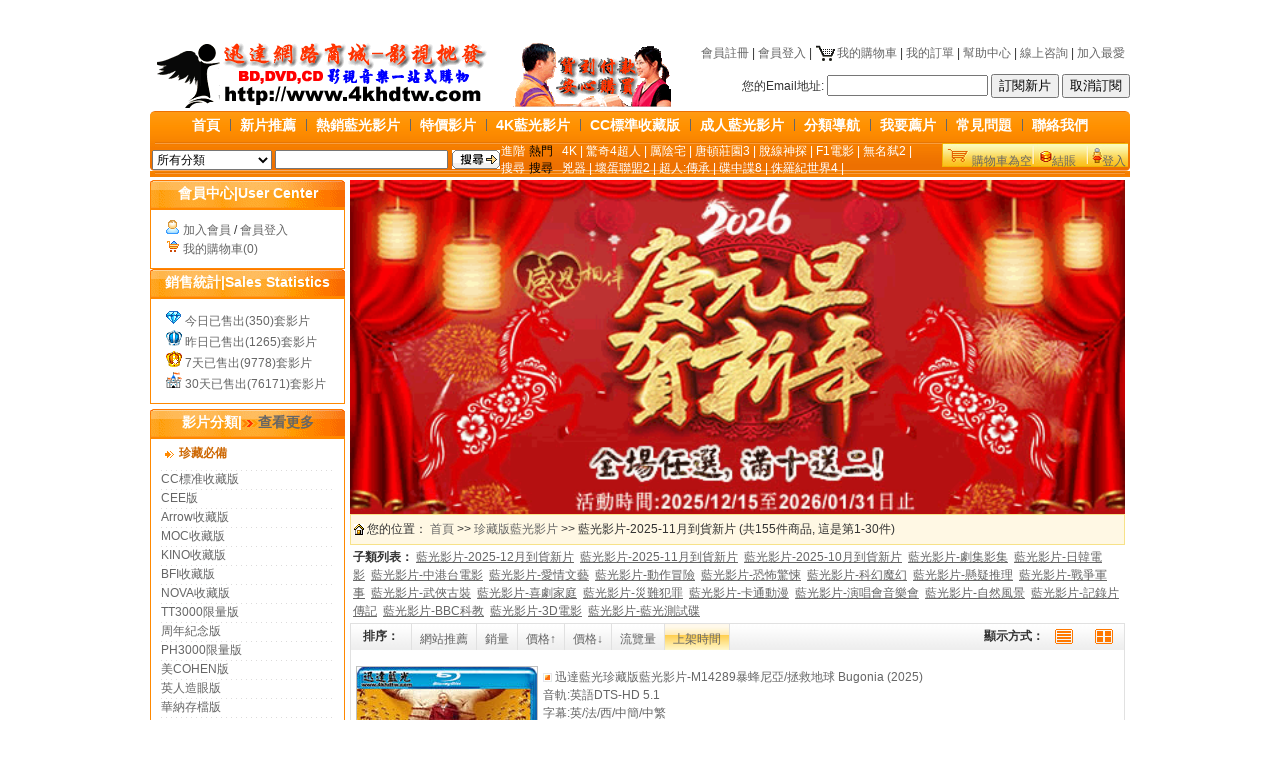

--- FILE ---
content_type: text/html
request_url: https://www.4khdtw.com/Product/nsort639-1.html
body_size: 44208
content:
<!DOCTYPE html PUBLIC "-//W3C//DTD XHTML 1.0 Transitional//EN" "https://www.w3.org/TR/xhtml1/DTD/xhtml1-transitional.dtd">
<html xmlns="https://www.w3.org/1999/xhtml">
<head><title>藍光影片-2025-11月到貨新片大全,迅達藍光,4K UHD,藍光影片,3D藍光影片,AV,BD,CD一站式購物</title>
<meta name="keywords" content="迅達藍光,4K UHD,藍光影片,3D藍光影片,AV,BD,CD一站式購物,藍光影片-2025-11月到貨新片推薦">
<meta name="description" content="藍光影片-2025-11月到貨新片報價,迅達藍光,4K UHD,藍光影片,3D藍光影片,AV,BD,CD一站式購物">
<meta http-equiv="Content-Type" content="text/html; charset=big5">
<meta http-equiv="Pragma" content="no-cache">
<meta http-equiv="Cache-Control" content="no-cache, must-revalidate">
<link rel="alternate" href="../rss.xml" type="application/rss+xml" title="迅達藍光,4K UHD,藍光影片,3D藍光影片,AV,BD,CD一站式購物">
<link rel="stylesheet" type="text/css" href="../Skin/taobao/css.css">
<SCRIPT language=JavaScript src="../inc/sort.js"></SCRIPT>
</head>
<body topmargin="0" leftmargin="0" rightmargin="0" bottommargin="0">
<div align="center">
<table cellspacing="0" cellpadding="0" class="all_t1">
<tr><td height="5" colspan="3"></td></tr>
<tr><td align="left"><p style="margin: 3px 0px;"><img src="../pic/201209/120044.gif" border="0"></p></td>
<td align="right"><a href="https://www.4khdtw.com/index.html" target="_blank"><img src="../pic/BD.gif" border="0"></a></td>
<td align="right" height="35" valign="top">

<p style="margin:5px; "><span id="sstop"></span>
<a href="../buy.asp" class="topr"><IMG src="../Skin/taobao/cart.gif" border=0 align="absmiddle">我的購物車</a>&nbsp;| 
<a href="../orders.asp" class="topr">我的訂單</a>&nbsp;| 
<a href="../Help/help.html" class="topr">幫助中心</a>&nbsp;| 
<a href="../../dialog.html?n=467788&type=1&h=http%3A%2F%2Fw30.pop800.com%3A80&l=ct" class="topr" target="_blank">線上咨詢</a>&nbsp;| 
<a href="#" onclick="window.external.addFavorite(this.href,this.title);return false;" title='迅達藍光,4K UHD,藍光影片,3D藍光影片,AV,BD,CD一站式購物' rel="sidebar" class="topr">加入最愛</a></p>
<form method="POST" action="../chkemail.asp">
            <p align="right">您的Email地址:</span></span> </span><input type="text" name="email" size="18" class="smallInput"maxlength="255">
                <input type="submit" value="訂閱新片" name="action2" >
                <input type="submit" value="取消訂閱" name="action" ></p>
</form></td>
<div style="overflow:hidden; width:300px; height:25px; margin-top:10px; ">
<div id="marqueebox" style="height:25px;">

</div></div>
<script language=javascript src="../inc/up.js"></script>
</td></tr></table>
<table cellspacing="0" cellpadding="0" class="all_t2">
<tr><td class="top1">
	<table border="0" cellspacing="0" cellpadding="0" height="24" style="margin:0px auto;">
		<tr>
			<td><a href="../index.html" class="top" title="迅達藍光,4K UHD,藍光影片,3D藍光影片,AV,BD,CD一站式購物">首頁</a></td>
<td align="center" width="20"><img border="0" src="../Skin/taobao/daohangbg.gif"></td>
<td align="center"><a href="../hot.asp?stype=tjindex" class="top">新片推薦</a></td>
<td align="center" width="20"><img border="0" src="../Skin/taobao/daohangbg.gif"></td>
<td align="center"><a href="../hot.asp?stype=hot" class="top">熱銷藍光影片</a></td>
<td align="center" width="20"><img border="0" src="../Skin/taobao/daohangbg.gif"></td>
<td align="center"><a target="_blank" href="../Product/sort54-1.html" class="top"title="迅達藍光,4K UHD,藍光影片,3D藍光影片,AV,BD,CD一站式購物特價影片">特價影片</a></td>
<td align="center" width="20"><img border="0" src="../Skin/taobao/daohangbg.gif"></td>
<td align="center"><a href="../Product/sort62-1.html" class="top">4K藍光影片</a></td>
<td align="center" width="20"><img border="0" src="../Skin/taobao/daohangbg.gif"></td>
<td align="center"><a href="../Product/sort63-1.html" class="top">CC標準收藏版</a></td>

<td align="center" width="20"><img border="0" src="../Skin/taobao/daohangbg.gif"></td>
<td align="center"><a href="../Product/sort40-1.html" class="top">成人藍光影片</font></a></td>
<td align="center" width="20"><img border="0" src="../Skin/taobao/daohangbg.gif"></td>
<td align="center" onmouseover="MM_showHideLayers('Layer_0', '', 'show')" onmouseout="MM_showHideLayers('Layer_0', '', 'hide')"><a title="影片分類導航" href="../product/allsort.html" class="top">分類導航</a></td>
<td align="center" width="20"><img border="0" src="../Skin/taobao/daohangbg.gif"></td>
<td align="center"><a href="../gb.asp" class="top">我要薦片</a></td>
<td align="center" width="20"><img border="0" src="../Skin/taobao/daohangbg.gif"></td>
<td align="center"><a href="../Article/All-1.html" class="top">常見問題</a></td>
<td align="center" width="20"><img border="0" src="../Skin/taobao/daohangbg.gif"></td>
<td align="center"><a href="../../dialog.html?n=467788&amp;type=1&amp;h=https%3A//ssl.pop800.com&amp;l=ct&amp;w=0&amp;pt=" class="top" target="_blank">聯絡我們</a></td>
		</tr>
	</table>
	<div align=left><DIV id=Layer_0 onmouseover="MM_showHideLayers('Layer_0','','show')" class="top4" onmouseout="MM_showHideLayers('Layer_0','','hide')"><table border="0" cellpadding="0" cellspacing="0"><tr><td class="topk1"></td><td><table border="0" cellspacing="0" cellpadding="3" class="top3"><tr><td height="20" width="150"  onmouseout="this.style.backgroundColor=''" onmouseover="this.style.backgroundColor='#EDF5FA'"><img border="0" src="../Skin/taobao/dot.gif" align="absmiddle"> <a title="珍藏必備" href="../product/sort63-1.html" class="nsort">珍藏必備</a></td><td height="20" width="150"  onmouseout="this.style.backgroundColor=''" onmouseover="this.style.backgroundColor='#EDF5FA'"><img border="0" src="../Skin/taobao/dot.gif" align="absmiddle"> <a title="精品越獄版藍光機" href="../product/sort61-1.html" class="nsort">精品越獄版藍光機</a></td></tr><tr><td height="20" width="150"  onmouseout="this.style.backgroundColor=''" onmouseover="this.style.backgroundColor='#EDF5FA'"><img border="0" src="../Skin/taobao/dot.gif" align="absmiddle"> <a title="會員專享特價精選" href="../product/sort54-1.html" class="nsort">會員專享特價精選</a></td><td height="20" width="150"  onmouseout="this.style.backgroundColor=''" onmouseover="this.style.backgroundColor='#EDF5FA'"><img border="0" src="../Skin/taobao/dot.gif" align="absmiddle"> <a title="4K UHD藍光影片" href="../product/sort62-1.html" class="nsort">4K UHD藍光影片</a></td></tr><tr><td height="20" width="150"  onmouseout="this.style.backgroundColor=''" onmouseover="this.style.backgroundColor='#EDF5FA'"><img border="0" src="../Skin/taobao/dot.gif" align="absmiddle"> <a title="珍藏版藍光影片" href="../product/sort46-1.html" class="nsort">珍藏版藍光影片</a></td><td height="20" width="150"  onmouseout="this.style.backgroundColor=''" onmouseover="this.style.backgroundColor='#EDF5FA'"><img border="0" src="../Skin/taobao/dot.gif" align="absmiddle"> <a title="珍藏版藍光電視劇" href="../product/sort58-1.html" class="nsort">珍藏版藍光電視劇</a></td></tr><tr><td height="20" width="150"  onmouseout="this.style.backgroundColor=''" onmouseover="this.style.backgroundColor='#EDF5FA'"><img border="0" src="../Skin/taobao/dot.gif" align="absmiddle"> <a title="成人AV藍光影片" href="../product/sort40-1.html" class="nsort">成人AV藍光影片</a></td><td height="20" width="150"  onmouseout="this.style.backgroundColor=''" onmouseover="this.style.backgroundColor='#EDF5FA'"><img border="0" src="../Skin/taobao/dot.gif" align="absmiddle"> <a title="3D藍光影片" href="../product/sort47-1.html" class="nsort">3D藍光影片</a></td></tr><tr><td height="20" width="150"  onmouseout="this.style.backgroundColor=''" onmouseover="this.style.backgroundColor='#EDF5FA'"><img border="0" src="../Skin/taobao/dot.gif" align="absmiddle"> <a title="經典榜單影片推薦" href="../product/sort59-1.html" class="nsort">經典榜單影片推薦</a></td><td height="20" width="150"  onmouseout="this.style.backgroundColor=''" onmouseover="this.style.backgroundColor='#EDF5FA'"><img border="0" src="../Skin/taobao/dot.gif" align="absmiddle"> <a title="無損音樂合集" href="../product/sort57-1.html" class="nsort">無損音樂合集</a></td></tr></table></td></tr></table></DIV><DIV id=Layer_00 onmouseover="MM_showHideLayers('Layer_00','','show')" class="top4" onmouseout="MM_showHideLayers('Layer_00','','hide')"><table border="0" cellpadding="0" cellspacing="0"><tr><td class="topk2"></td><td><table  border="0" cellspacing="0" cellpadding="3" class="top3"></table></td></tr></table></DIV><DIV id=Layer_000 onmouseover="MM_showHideLayers('Layer_000','','show')" class="top4" onmouseout="MM_showHideLayers('Layer_000','','hide')"><table border="0" cellpadding="0" cellspacing="0"><tr><td class="topk3"></td><td><table  border="0" cellspacing="0" cellpadding="3" class="top3"><tr><td height="20" width="150" onmouseout="this.style.backgroundColor=''" onmouseover="this.style.backgroundColor='#EDF5FA'"><img border="0" src="../Skin/taobao/dot.gif" align="absmiddle"> <a title="珍藏必備" href="../product/baojia63-1.html" class="nsort">珍藏必備</a></td><td height="20" width="150" onmouseout="this.style.backgroundColor=''" onmouseover="this.style.backgroundColor='#EDF5FA'"><img border="0" src="../Skin/taobao/dot.gif" align="absmiddle"> <a title="精品越獄版藍光機" href="../product/baojia61-1.html" class="nsort">精品越獄版藍光機</a></td></tr><tr><td height="20" width="150" onmouseout="this.style.backgroundColor=''" onmouseover="this.style.backgroundColor='#EDF5FA'"><img border="0" src="../Skin/taobao/dot.gif" align="absmiddle"> <a title="會員專享特價精選" href="../product/baojia54-1.html" class="nsort">會員專享特價精選</a></td><td height="20" width="150" onmouseout="this.style.backgroundColor=''" onmouseover="this.style.backgroundColor='#EDF5FA'"><img border="0" src="../Skin/taobao/dot.gif" align="absmiddle"> <a title="4K UHD藍光影片" href="../product/baojia62-1.html" class="nsort">4K UHD藍光影片</a></td></tr><tr><td height="20" width="150" onmouseout="this.style.backgroundColor=''" onmouseover="this.style.backgroundColor='#EDF5FA'"><img border="0" src="../Skin/taobao/dot.gif" align="absmiddle"> <a title="珍藏版藍光影片" href="../product/baojia46-1.html" class="nsort">珍藏版藍光影片</a></td><td height="20" width="150" onmouseout="this.style.backgroundColor=''" onmouseover="this.style.backgroundColor='#EDF5FA'"><img border="0" src="../Skin/taobao/dot.gif" align="absmiddle"> <a title="珍藏版藍光電視劇" href="../product/baojia58-1.html" class="nsort">珍藏版藍光電視劇</a></td></tr><tr><td height="20" width="150" onmouseout="this.style.backgroundColor=''" onmouseover="this.style.backgroundColor='#EDF5FA'"><img border="0" src="../Skin/taobao/dot.gif" align="absmiddle"> <a title="成人AV藍光影片" href="../product/baojia40-1.html" class="nsort">成人AV藍光影片</a></td><td height="20" width="150" onmouseout="this.style.backgroundColor=''" onmouseover="this.style.backgroundColor='#EDF5FA'"><img border="0" src="../Skin/taobao/dot.gif" align="absmiddle"> <a title="3D藍光影片" href="../product/baojia47-1.html" class="nsort">3D藍光影片</a></td></tr><tr><td height="20" width="150" onmouseout="this.style.backgroundColor=''" onmouseover="this.style.backgroundColor='#EDF5FA'"><img border="0" src="../Skin/taobao/dot.gif" align="absmiddle"> <a title="經典榜單影片推薦" href="../product/baojia59-1.html" class="nsort">經典榜單影片推薦</a></td><td height="20" width="150" onmouseout="this.style.backgroundColor=''" onmouseover="this.style.backgroundColor='#EDF5FA'"><img border="0" src="../Skin/taobao/dot.gif" align="absmiddle"> <a title="無損音樂合集" href="../product/baojia57-1.html" class="nsort">無損音樂合集</a></td></tr></table></td></tr></table></DIV></div>
</td></tr>
<tr><td class="top2">
	<table border="0" cellpadding="0" cellspacing="0" style="margin:0px auto;width:100%;"><form method="POST" action="../search.asp?action=search">
	<tr>
		<td width="1" align="left" class="topf"><span id="stime"></span></td>
		<td align="left" width="1" class="topf"></td>
		<td align="left" width=120>
			<select name="sort_id" size="1" style="font-size: 12px; width: 120px; height: 20px">
			<option value="0">所有分類</option>
			<option value="63">珍藏必備</option>
			<option value="61">精品越獄版藍光機</option>
			<option value="54">會員專享特價精選</option>
			<option value="62">4K UHD藍光影片</option>
			<option value="46">珍藏版藍光影片</option>
			<option value="58">珍藏版藍光電視劇</option>
			<option value="40">成人AV藍光影片</option>
			<option value="47">3D藍光影片</option>
			<option value="59">經典榜單影片推薦</option>
			<option value="57">無損音樂合集</option>
			
			</select>
		</td>
		<td align="left" width="140">
		<input type="text" name="hw_name" size="20" class=input value=""></td>
		<td align="left" width="32"><input type="image" border="0" src="../Skin/taobao/search2.gif"></td>
		<td align="left" width="28"><a href="../search.asp" class="topb">進階搜尋</a></td>
		<td align="left" width="33" class="topf"><font color="#000000">熱門搜尋</font></td>
        <td align="left" class="topf" width=350><a class="topb" href="../search.asp?action=search&hw_name=4K">4K</a> | <a class="topb" href="../search.asp?action=search&hw_name=驚奇4超人">驚奇4超人</a> | <a class="topb" href="../search.asp?action=search&hw_name=厲陰宅">厲陰宅</a> | <a class="topb" href="../search.asp?action=search&hw_name=唐頓莊園3">唐頓莊園3</a> | <a class="topb" href="../search.asp?action=search&hw_name=脫線神探">脫線神探</a> | <a class="topb" href="../search.asp?action=search&hw_name=F1電影">F1電影</a> | <a class="topb" href="search.asp?action=search&hw_name=無名&#24337;2">無名&#24337;2</a> | <a class="topb" href="../search.asp?action=search&hw_name=兇器">兇器</a> | <a class="topb" href="../search.asp?action=search&hw_name=壞蛋聯盟2">壞蛋聯盟2</a> | <a class="topb" href="search.asp?action=search&hw_name=超人:傳承">超人:傳承</a> | <a class="topb" href="../search.asp?action=search&hw_name=碟中諜8">碟中諜8</a> | <a class="topb" href="../search.asp?action=search&hw_name=侏羅紀世界4">侏羅紀世界4</a> | </td>
		<td width="1" class="topcash"><script language="JavaScript1.1" src="../incart.asp"></script></td>
		<td width="1" align="right"></td>
</tr></form></table>
</td></tr>
<tr><td height="3"></td></tr></table></div>

<div align="center">
<table cellpadding="0" cellspacing="0" class="all_t1">
<tr><td class="all_l_td" valign="top">
<script language="JavaScript1.1" src="../venshop_logs.asp"></script><div class="d5"></div>
<table cellSpacing="0" cellPadding="0" class="sort_la">
<tr><td class="sort_la1"><b><span class="sort_laf">影片分類|<a target = "_blank" href="../allsort.asp"><IMG src="../Skin/taobao/dot4.gif" border=0 align="absmiddle">查看更多</a></span></b></td>
</tr>
<tr><td class="sort_la2" align="center"><table cellpadding=0 width="90%"  border=0 cellspacing="0" style="margin:0px auto;"><tr><td colspan="3" height="30" align="left"> &nbsp;<IMG src="../Skin/taobao/dot.gif" border=0 align="absmiddle"> <a class="sort" href="../Product/sort63-1.html" title="珍藏必備">珍藏必備</a></td></tr><tr><td colspan="3" height="2" background="../Img/dot_menu.gif"></td></tr><tr><td width="100%" align="left"><a title="CC標准收藏版" class="nsort" href="../Product/nsort715-1.html">CC標准收藏版</a></td></tr><tr><td colspan="3" height="2" background="../Img/dot_menu.gif"></td></tr><tr><td width="100%" align="left"><a title="CEE版" class="nsort" href="../Product/nsort716-1.html">CEE版</a></td></tr><tr><td colspan="3" height="2" background="../Img/dot_menu.gif"></td></tr><tr><td width="100%" align="left"><a title="Arrow收藏版" class="nsort" href="../Product/nsort717-1.html">Arrow收藏版</a></td></tr><tr><td colspan="3" height="2" background="../Img/dot_menu.gif"></td></tr><tr><td width="100%" align="left"><a title="MOC收藏版 " class="nsort" href="../Product/nsort718-1.html">MOC收藏版 </a></td></tr><tr><td colspan="3" height="2" background="../Img/dot_menu.gif"></td></tr><tr><td width="100%" align="left"><a title="KINO收藏版" class="nsort" href="../Product/nsort719-1.html">KINO收藏版</a></td></tr><tr><td colspan="3" height="2" background="../Img/dot_menu.gif"></td></tr><tr><td width="100%" align="left"><a title="BFI收藏版" class="nsort" href="../Product/nsort720-1.html">BFI收藏版</a></td></tr><tr><td colspan="3" height="2" background="../Img/dot_menu.gif"></td></tr><tr><td width="100%" align="left"><a title="NOVA收藏版" class="nsort" href="../Product/nsort721-1.html">NOVA收藏版</a></td></tr><tr><td colspan="3" height="2" background="../Img/dot_menu.gif"></td></tr><tr><td width="100%" align="left"><a title="TT3000限量版" class="nsort" href="../Product/nsort722-1.html">TT3000限量版</a></td></tr><tr><td colspan="3" height="2" background="../Img/dot_menu.gif"></td></tr><tr><td width="100%" align="left"><a title="周年紀念版" class="nsort" href="../Product/nsort723-1.html">周年紀念版</a></td></tr><tr><td colspan="3" height="2" background="../Img/dot_menu.gif"></td></tr><tr><td width="100%" align="left"><a title="PH3000限量版" class="nsort" href="../Product/nsort724-1.html">PH3000限量版</a></td></tr><tr><td colspan="3" height="2" background="../Img/dot_menu.gif"></td></tr><tr><td width="100%" align="left"><a title="美COHEN版" class="nsort" href="../Product/nsort725-1.html">美COHEN版</a></td></tr><tr><td colspan="3" height="2" background="../Img/dot_menu.gif"></td></tr><tr><td width="100%" align="left"><a title="英人造眼版" class="nsort" href="../Product/nsort726-1.html">英人造眼版</a></td></tr><tr><td colspan="3" height="2" background="../Img/dot_menu.gif"></td></tr><tr><td width="100%" align="left"><a title="華納存檔版" class="nsort" href="../Product/nsort727-1.html">華納存檔版</a></td></tr><tr><td colspan="3" height="2" background="../Img/dot_menu.gif"></td></tr><tr><td width="100%" align="left"><a title="英尤里卡版" class="nsort" href="../Product/nsort729-1.html">英尤里卡版</a></td></tr><tr><td colspan="3" height="2" background="../Img/dot_menu.gif"></td></tr><tr><td width="100%" align="left"><a title="英88 Films" class="nsort" href="../Product/nsort731-1.html">英88 Films</a></td></tr><tr><td colspan="3" height="2" background="../Img/dot_menu.gif"></td></tr><tr><td width="100%" align="left"><a title="美Shout Factory版" class="nsort" href="../Product/nsort730-1.html">美Shout Factory版</a></td></tr><tr><td colspan="3" height="2" background="../Img/dot_menu.gif"></td></tr><tr><td width="100%" align="left"><a title="其它" class="nsort" href="../Product/nsort728-1.html">其它</a></td></tr><tr><td colspan="3" height="2" background="../Img/dot_menu.gif"></td></tr><tr></table><table cellpadding=0 width="90%"  border=0 cellspacing="0" style="margin:0px auto;"><tr><td colspan="3" height="30" align="left"> &nbsp;<IMG src="../Skin/taobao/dot.gif" border=0 align="absmiddle"> <a class="sort" href="../Product/sort61-1.html" title="精品越獄版藍光機">精品越獄版藍光機</a></td></tr><tr><td colspan="3" height="2" background="../Img/dot_menu.gif"></td></tr><tr></table><table cellpadding=0 width="90%"  border=0 cellspacing="0" style="margin:0px auto;"><tr><td colspan="3" height="30" align="left"> &nbsp;<IMG src="../Skin/taobao/dot.gif" border=0 align="absmiddle"> <a class="sort" href="../Product/sort54-1.html" title="會員專享特價精選">會員專享特價精選</a></td></tr><tr><td colspan="3" height="2" background="../Img/dot_menu.gif"></td></tr><tr><td width="100%" align="left"><a title="特價藍光電視劇精選" class="nsort" href="../Product/nsort708-1.html">特價藍光電視劇精選</a></td></tr><tr><td colspan="3" height="2" background="../Img/dot_menu.gif"></td></tr><tr><td width="100%" align="left"><a title="特價歐美日韓電影精選" class="nsort" href="../Product/nsort709-1.html">特價歐美日韓電影精選</a></td></tr><tr><td colspan="3" height="2" background="../Img/dot_menu.gif"></td></tr><tr><td width="100%" align="left"><a title="特價華語影片精選" class="nsort" href="../Product/nsort710-1.html">特價華語影片精選</a></td></tr><tr><td colspan="3" height="2" background="../Img/dot_menu.gif"></td></tr><tr><td width="100%" align="left"><a title="特價卡通動漫精選" class="nsort" href="../Product/nsort711-1.html">特價卡通動漫精選</a></td></tr><tr><td colspan="3" height="2" background="../Img/dot_menu.gif"></td></tr><tr><td width="100%" align="left"><a title="特價成人影片精選" class="nsort" href="../Product/nsort712-1.html">特價成人影片精選</a></td></tr><tr><td colspan="3" height="2" background="../Img/dot_menu.gif"></td></tr><tr><td width="100%" align="left"><a title="特價記錄片精選" class="nsort" href="../Product/nsort713-1.html">特價記錄片精選</a></td></tr><tr><td colspan="3" height="2" background="../Img/dot_menu.gif"></td></tr><tr><td width="100%" align="left"><a title="特價演唱會音樂精選" class="nsort" href="../Product/nsort714-1.html">特價演唱會音樂精選</a></td></tr><tr><td colspan="3" height="2" background="../Img/dot_menu.gif"></td></tr><tr></table><table cellpadding=0 width="90%"  border=0 cellspacing="0" style="margin:0px auto;"><tr><td colspan="3" height="30" align="left"> &nbsp;<IMG src="../Skin/taobao/dot.gif" border=0 align="absmiddle"> <a class="sort" href="../Product/sort62-1.html" title="4K UHD藍光影片">4K UHD藍光影片</a></td></tr><tr><td colspan="3" height="2" background="../Img/dot_menu.gif"></td></tr><tr><td width="100%" align="left"><a title="4K UHD-藍光電視劇" class="nsort" href="../Product/nsort695-1.html">4K UHD-藍光電視劇</a></td></tr><tr><td colspan="3" height="2" background="../Img/dot_menu.gif"></td></tr><tr><td width="100%" align="left"><a title="4K UHD-科幻魔幻" class="nsort" href="../Product/nsort689-1.html">4K UHD-科幻魔幻</a></td></tr><tr><td colspan="3" height="2" background="../Img/dot_menu.gif"></td></tr><tr><td width="100%" align="left"><a title="4K UHD-動作冒險" class="nsort" href="../Product/nsort690-1.html">4K UHD-動作冒險</a></td></tr><tr><td colspan="3" height="2" background="../Img/dot_menu.gif"></td></tr><tr><td width="100%" align="left"><a title="4K UHD-恐怖驚悚" class="nsort" href="../Product/nsort691-1.html">4K UHD-恐怖驚悚</a></td></tr><tr><td colspan="3" height="2" background="../Img/dot_menu.gif"></td></tr><tr><td width="100%" align="left"><a title="4K UHD-愛情文藝" class="nsort" href="../Product/nsort692-1.html">4K UHD-愛情文藝</a></td></tr><tr><td colspan="3" height="2" background="../Img/dot_menu.gif"></td></tr><tr><td width="100%" align="left"><a title="4K UHD-喜劇劇情" class="nsort" href="../Product/nsort693-1.html">4K UHD-喜劇劇情</a></td></tr><tr><td colspan="3" height="2" background="../Img/dot_menu.gif"></td></tr><tr><td width="100%" align="left"><a title="4K UHD-華語影片" class="nsort" href="../Product/nsort696-1.html">4K UHD-華語影片</a></td></tr><tr><td colspan="3" height="2" background="../Img/dot_menu.gif"></td></tr><tr><td width="100%" align="left"><a title="4K UHD-戰爭軍事" class="nsort" href="../Product/nsort694-1.html">4K UHD-戰爭軍事</a></td></tr><tr><td colspan="3" height="2" background="../Img/dot_menu.gif"></td></tr><tr><td width="100%" align="left"><a title="4K UHD-懸疑推理" class="nsort" href="../Product/nsort697-1.html">4K UHD-懸疑推理</a></td></tr><tr><td colspan="3" height="2" background="../Img/dot_menu.gif"></td></tr><tr><td width="100%" align="left"><a title="4K UHD-卡通動畫" class="nsort" href="../Product/nsort699-1.html">4K UHD-卡通動畫</a></td></tr><tr><td colspan="3" height="2" background="../Img/dot_menu.gif"></td></tr><tr><td width="100%" align="left"><a title="4K UHD-災難犯罪" class="nsort" href="../Product/nsort698-1.html">4K UHD-災難犯罪</a></td></tr><tr><td colspan="3" height="2" background="../Img/dot_menu.gif"></td></tr><tr><td width="100%" align="left"><a title="4K UHD-自然風光" class="nsort" href="../Product/nsort701-1.html">4K UHD-自然風光</a></td></tr><tr><td colspan="3" height="2" background="../Img/dot_menu.gif"></td></tr><tr><td width="100%" align="left"><a title="4K UHD-藍光音樂" class="nsort" href="../Product/nsort700-1.html">4K UHD-藍光音樂</a></td></tr><tr><td colspan="3" height="2" background="../Img/dot_menu.gif"></td></tr><tr><td width="100%" align="left"><a title="4K UHD-記錄片傳記" class="nsort" href="../Product/nsort702-1.html">4K UHD-記錄片傳記</a></td></tr><tr><td colspan="3" height="2" background="../Img/dot_menu.gif"></td></tr><tr><td width="100%" align="left"><a title="4K UHD-BBC科教片" class="nsort" href="../Product/nsort703-1.html">4K UHD-BBC科教片</a></td></tr><tr><td colspan="3" height="2" background="../Img/dot_menu.gif"></td></tr><tr><td width="100%" align="left"><a title="4K UHD-4K測試碟" class="nsort" href="../Product/nsort704-1.html">4K UHD-4K測試碟</a></td></tr><tr><td colspan="3" height="2" background="../Img/dot_menu.gif"></td></tr><tr></table><table cellpadding=0 width="90%"  border=0 cellspacing="0" style="margin:0px auto;"><tr><td colspan="3" height="30" align="left"> &nbsp;<IMG src="../Skin/taobao/dot.gif" border=0 align="absmiddle"> <a class="sort" href="../Product/sort46-1.html" title="珍藏版藍光影片">珍藏版藍光影片</a></td></tr><tr><td colspan="3" height="2" background="../Img/dot_menu.gif"></td></tr><tr><td width="100%" align="left"><a title="藍光影片-2025-12月到貨新片" class="nsort" href="../Product/nsort627-1.html">藍光影片-2025-12月到貨新片</a></td></tr><tr><td colspan="3" height="2" background="../Img/dot_menu.gif"></td></tr><tr><td width="100%" align="left"><a title="藍光影片-2025-11月到貨新片" class="nsort" href="../Product/nsort639-1.html">藍光影片-2025-11月到貨新片</a></td></tr><tr><td colspan="3" height="2" background="../Img/dot_menu.gif"></td></tr><tr><td width="100%" align="left"><a title="藍光影片-2025-10月到貨新片" class="nsort" href="../Product/nsort623-1.html">藍光影片-2025-10月到貨新片</a></td></tr><tr><td colspan="3" height="2" background="../Img/dot_menu.gif"></td></tr><tr><td width="100%" align="left"><a title="藍光影片-劇集影集" class="nsort" href="../Product/nsort497-1.html">藍光影片-劇集影集</a></td></tr><tr><td colspan="3" height="2" background="../Img/dot_menu.gif"></td></tr><tr><td width="100%" align="left"><a title="藍光影片-日韓電影" class="nsort" href="../Product/nsort705-1.html">藍光影片-日韓電影</a></td></tr><tr><td colspan="3" height="2" background="../Img/dot_menu.gif"></td></tr><tr><td width="100%" align="left"><a title="藍光影片-中港台電影" class="nsort" href="../Product/nsort567-1.html">藍光影片-中港台電影</a></td></tr><tr><td colspan="3" height="2" background="../Img/dot_menu.gif"></td></tr><tr><td width="100%" align="left"><a title="藍光影片-愛情文藝" class="nsort" href="../Product/nsort565-1.html">藍光影片-愛情文藝</a></td></tr><tr><td colspan="3" height="2" background="../Img/dot_menu.gif"></td></tr><tr><td width="100%" align="left"><a title="藍光影片-動作冒險" class="nsort" href="../Product/nsort433-1.html">藍光影片-動作冒險</a></td></tr><tr><td colspan="3" height="2" background="../Img/dot_menu.gif"></td></tr><tr><td width="100%" align="left"><a title="藍光影片-恐怖驚悚" class="nsort" href="../Product/nsort434-1.html">藍光影片-恐怖驚悚</a></td></tr><tr><td colspan="3" height="2" background="../Img/dot_menu.gif"></td></tr><tr><td width="100%" align="left"><a title="藍光影片-科幻魔幻" class="nsort" href="../Product/nsort435-1.html">藍光影片-科幻魔幻</a></td></tr><tr><td colspan="3" height="2" background="../Img/dot_menu.gif"></td></tr><tr><td width="100%" align="left"><a title="藍光影片-懸疑推理" class="nsort" href="../Product/nsort436-1.html">藍光影片-懸疑推理</a></td></tr><tr><td colspan="3" height="2" background="../Img/dot_menu.gif"></td></tr><tr><td width="100%" align="left"><a title="藍光影片-戰爭軍事" class="nsort" href="../Product/nsort437-1.html">藍光影片-戰爭軍事</a></td></tr><tr><td colspan="3" height="2" background="../Img/dot_menu.gif"></td></tr><tr><td width="100%" align="left"><a title="藍光影片-武俠古裝" class="nsort" href="../Product/nsort438-1.html">藍光影片-武俠古裝</a></td></tr><tr><td colspan="3" height="2" background="../Img/dot_menu.gif"></td></tr><tr><td width="100%" align="left"><a title="藍光影片-喜劇家庭" class="nsort" href="../Product/nsort439-1.html">藍光影片-喜劇家庭</a></td></tr><tr><td colspan="3" height="2" background="../Img/dot_menu.gif"></td></tr><tr><td width="100%" align="left"><a title="藍光影片-災難犯罪" class="nsort" href="../Product/nsort440-1.html">藍光影片-災難犯罪</a></td></tr><tr><td colspan="3" height="2" background="../Img/dot_menu.gif"></td></tr><tr><td width="100%" align="left"><a title="藍光影片-卡通動漫" class="nsort" href="../Product/nsort441-1.html">藍光影片-卡通動漫</a></td></tr><tr><td colspan="3" height="2" background="../Img/dot_menu.gif"></td></tr><tr><td width="100%" align="left"><a title="藍光影片-演唱會音樂會" class="nsort" href="../Product/nsort494-1.html">藍光影片-演唱會音樂會</a></td></tr><tr><td colspan="3" height="2" background="../Img/dot_menu.gif"></td></tr><tr><td width="100%" align="left"><a title="藍光影片-自然風景" class="nsort" href="../Product/nsort442-1.html">藍光影片-自然風景</a></td></tr><tr><td colspan="3" height="2" background="../Img/dot_menu.gif"></td></tr><tr><td width="100%" align="left"><a title="藍光影片-記錄片傳記" class="nsort" href="../Product/nsort443-1.html">藍光影片-記錄片傳記</a></td></tr><tr><td colspan="3" height="2" background="../Img/dot_menu.gif"></td></tr><tr><td width="100%" align="left"><a title="藍光影片-BBC科教" class="nsort" href="../Product/nsort444-1.html">藍光影片-BBC科教</a></td></tr><tr><td colspan="3" height="2" background="../Img/dot_menu.gif"></td></tr><tr><td width="100%" align="left"><a title="藍光影片-3D電影" class="nsort" href="../Product/nsort445-1.html">藍光影片-3D電影</a></td></tr><tr><td colspan="3" height="2" background="../Img/dot_menu.gif"></td></tr><tr><td width="100%" align="left"><a title="藍光影片-藍光測試碟" class="nsort" href="../Product/nsort448-1.html">藍光影片-藍光測試碟</a></td></tr><tr><td colspan="3" height="2" background="../Img/dot_menu.gif"></td></tr><tr></table><table cellpadding=0 width="90%"  border=0 cellspacing="0" style="margin:0px auto;"><tr><td colspan="3" height="30" align="left"> &nbsp;<IMG src="../Skin/taobao/dot.gif" border=0 align="absmiddle"> <a class="sort" href="../Product/sort58-1.html" title="珍藏版藍光電視劇">珍藏版藍光電視劇</a></td></tr><tr><td colspan="3" height="2" background="../Img/dot_menu.gif"></td></tr><tr><td width="100%" align="left"><a title="藍光歐美電視劇" class="nsort" href="../Product/nsort658-1.html">藍光歐美電視劇</a></td></tr><tr><td colspan="3" height="2" background="../Img/dot_menu.gif"></td></tr><tr><td width="100%" align="left"><a title="藍光日韓電視劇" class="nsort" href="../Product/nsort659-1.html">藍光日韓電視劇</a></td></tr><tr><td colspan="3" height="2" background="../Img/dot_menu.gif"></td></tr><tr><td width="100%" align="left"><a title="藍光中港台電視劇" class="nsort" href="../Product/nsort660-1.html">藍光中港台電視劇</a></td></tr><tr><td colspan="3" height="2" background="../Img/dot_menu.gif"></td></tr><tr></table><table cellpadding=0 width="90%"  border=0 cellspacing="0" style="margin:0px auto;"><tr><td colspan="3" height="30" align="left"> &nbsp;<IMG src="../Skin/taobao/dot.gif" border=0 align="absmiddle"> <a class="sort" href="../Product/sort40-1.html" title="成人AV藍光影片">成人AV藍光影片</a></td></tr><tr><td colspan="3" height="2" background="../Img/dot_menu.gif"></td></tr><tr><td width="100%" align="left"><a title="藍光影片-東洋成人AV" class="nsort" href="../Product/nsort522-1.html">藍光影片-東洋成人AV</a></td></tr><tr><td colspan="3" height="2" background="../Img/dot_menu.gif"></td></tr><tr><td width="100%" align="left"><a title="藍光影片-西洋成人AV" class="nsort" href="../Product/nsort523-1.html">藍光影片-西洋成人AV</a></td></tr><tr><td colspan="3" height="2" background="../Img/dot_menu.gif"></td></tr><tr></table><table cellpadding=0 width="90%"  border=0 cellspacing="0" style="margin:0px auto;"><tr><td colspan="3" height="30" align="left"> &nbsp;<IMG src="../Skin/taobao/dot.gif" border=0 align="absmiddle"> <a class="sort" href="../Product/sort47-1.html" title="3D藍光影片">3D藍光影片</a></td></tr><tr><td colspan="3" height="2" background="../Img/dot_menu.gif"></td></tr><tr><td width="100%" align="left"><a title="3D藍光影片-BD50G " class="nsort" href="../Product/nsort577-1.html">3D藍光影片-BD50G </a></td></tr><tr><td colspan="3" height="2" background="../Img/dot_menu.gif"></td></tr><tr><td width="100%" align="left"><a title="3D藍光影片-BD25G " class="nsort" href="../Product/nsort578-1.html">3D藍光影片-BD25G </a></td></tr><tr><td colspan="3" height="2" background="../Img/dot_menu.gif"></td></tr><tr></table><table cellpadding=0 width="90%"  border=0 cellspacing="0" style="margin:0px auto;"><tr><td colspan="3" height="30" align="left"> &nbsp;<IMG src="../Skin/taobao/dot.gif" border=0 align="absmiddle"> <a class="sort" href="../Product/sort59-1.html" title="經典榜單影片推薦">經典榜單影片推薦</a></td></tr><tr><td colspan="3" height="2" background="../Img/dot_menu.gif"></td></tr><tr><td width="100%" align="left"><a title=" IMDb榜單Top 250" class="nsort" href="../Product/nsort667-1.html"> IMDb榜單Top 250</a></td></tr><tr><td colspan="3" height="2" background="../Img/dot_menu.gif"></td></tr><tr><td width="100%" align="left"><a title="迄今全球票房Top100" class="nsort" href="../Product/nsort675-1.html">迄今全球票房Top100</a></td></tr><tr><td colspan="3" height="2" background="../Img/dot_menu.gif"></td></tr><tr><td width="100%" align="left"><a title="歷屆奧斯卡獲獎影片" class="nsort" href="../Product/nsort668-1.html">歷屆奧斯卡獲獎影片</a></td></tr><tr><td colspan="3" height="2" background="../Img/dot_menu.gif"></td></tr><tr><td width="100%" align="left"><a title="歷屆金球獎獲獎影片" class="nsort" href="../Product/nsort677-1.html">歷屆金球獎獲獎影片</a></td></tr><tr><td colspan="3" height="2" background="../Img/dot_menu.gif"></td></tr><tr><td width="100%" align="left"><a title="歷屆戛納國際電影節最佳影片" class="nsort" href="../Product/nsort678-1.html">歷屆戛納國際電影節最佳影片</a></td></tr><tr><td colspan="3" height="2" background="../Img/dot_menu.gif"></td></tr><tr><td width="100%" align="left"><a title="最值得收藏的影片TOP100" class="nsort" href="../Product/nsort669-1.html">最值得收藏的影片TOP100</a></td></tr><tr><td colspan="3" height="2" background="../Img/dot_menu.gif"></td></tr><tr><td width="100%" align="left"><a title="華語經典電影TOP100" class="nsort" href="../Product/nsort670-1.html">華語經典電影TOP100</a></td></tr><tr><td colspan="3" height="2" background="../Img/dot_menu.gif"></td></tr><tr><td width="100%" align="left"><a title="IMDb科幻電影Top100" class="nsort" href="../Product/nsort680-1.html">IMDb科幻電影Top100</a></td></tr><tr><td colspan="3" height="2" background="../Img/dot_menu.gif"></td></tr><tr><td width="100%" align="left"><a title="IMDb恐怖驚悚片Top100" class="nsort" href="../Product/nsort682-1.html">IMDb恐怖驚悚片Top100</a></td></tr><tr><td colspan="3" height="2" background="../Img/dot_menu.gif"></td></tr><tr><td width="100%" align="left"><a title="IMDb動作片Top100" class="nsort" href="../Product/nsort683-1.html">IMDb動作片Top100</a></td></tr><tr><td colspan="3" height="2" background="../Img/dot_menu.gif"></td></tr><tr><td width="100%" align="left"><a title="IMDb愛情片Top100" class="nsort" href="../Product/nsort684-1.html">IMDb愛情片Top100</a></td></tr><tr><td colspan="3" height="2" background="../Img/dot_menu.gif"></td></tr><tr></table><table cellpadding=0 width="90%"  border=0 cellspacing="0" style="margin:0px auto;"><tr><td colspan="3" height="30" align="left"> &nbsp;<IMG src="../Skin/taobao/dot.gif" border=0 align="absmiddle"> <a class="sort" href="../Product/sort57-1.html" title="無損音樂合集">無損音樂合集</a></td></tr><tr><td colspan="3" height="2" background="../Img/dot_menu.gif"></td></tr><tr></table>
<p style="margin-right: 15px; margin-top: 3px; margin-bottom: 3px" align="right"><a href="../allsort.asp">所有分類>></a></p>
</td></tr>
<tr><td class="sort_la3"></td></tr></table>
<div class="d5"></div>
<style type="text/css">
<!--
.STYLE5 {	font-size: 18px;
	font-weight: bold;
}
.STYLE26 {	font-size: 16px;
	font-weight: bold;
}
.STYLE32 {font-size: 12px}
.STYLE34 {font-size: 12px; font-weight: bold; }
.STYLE36 {font-size: 14px; font-weight: bold; color: #0000FF; }
-->
</style>
<table cellSpacing="0" cellPadding="0" border="0" class="news_la">
<tr>
  <td class="news_la1"><span class="news_laf"><strong>影片進階搜尋|<a target = "_blank" href="../search.asp"><IMG src="../Skin/taobao/dot4.gif" border=0 align="absmiddle">片名搜尋</strong></a><strong></strong></span></td>
</tr>
<tr><td class="news_la2"><div align="left"><span class="STYLE36">按發片國家/地區搜尋：</span><BR>
  <span class="STYLE34"><img src="../Skin/taobao/daohangbg.gif" border="0" align="absmiddle" /><a href="../areatsearch1.asp?action=search&amp;ziduan=台灣">台灣</a><img src="../Skin/taobao/daohangbg.gif" border="0" align="absmiddle" /><a href="../areatsearch1.asp?action=search&amp;ziduan=香港">香港</a><img src="../Skin/taobao/daohangbg.gif" border="0" align="absmiddle" /><a href="../areatsearch1.asp?action=search&amp;ziduan=大陸">大陸</a><img src="../Skin/taobao/daohangbg.gif" border="0" align="absmiddle" /><a href="../areatsearch1.asp?action=search&amp;ziduan=韓國">韓國</a><img src="../Skin/taobao/daohangbg.gif" border="0" align="absmiddle" /><a href="../areatsearch1.asp?action=search&amp;ziduan=日本">日本</a><img src="../Skin/taobao/daohangbg.gif" border="0" align="absmiddle" /><a href="../areatsearch1.asp?action=search&amp;ziduan=美國">美國</a><img src="../Skin/taobao/daohangbg.gif" border="0" align="absmiddle" /><br />
  <img src="../Skin/taobao/daohangbg.gif" border="0" align="absmiddle" /><a href="../areatsearch1.asp?action=search&amp;ziduan=法國">法國</a><img src="../Skin/taobao/daohangbg.gif" border="0" align="absmiddle" /><a href="../areatsearch1.asp?action=search&amp;ziduan=英國">英國</a><img src="../Skin/taobao/daohangbg.gif" border="0" align="absmiddle" /><a href="../areatsearch1.asp?action=search&amp;ziduan=法國">法國</a><img src="../Skin/taobao/daohangbg.gif" border="0" align="absmiddle" /><a href="../areatsearch1.asp?action=search&amp;ziduan=英國">英國</a><img src="../Skin/taobao/daohangbg.gif" border="0" align="absmiddle" /><a href="../areatsearch1.asp?action=search&amp;ziduan=德國">德國</a><img src="../Skin/taobao/daohangbg.gif" border="0" align="absmiddle" /><a href="../areatsearch1.asp?action=search&amp;ziduan=印度">印度</a><img src="../Skin/taobao/daohangbg.gif" border="0" align="absmiddle" /><br />
  <img src="../Skin/taobao/daohangbg.gif" border="0" align="absmiddle" /><a href="../areatsearch1.asp?action=search&amp;ziduan=瑞典">瑞典</a><img src="../Skin/taobao/daohangbg.gif" border="0" align="absmiddle" /><a href="../areatsearch1.asp?action=search&amp;ziduan=阿根廷">阿根廷</a><img src="../Skin/taobao/daohangbg.gif" border="0" align="absmiddle" /><a href="../areatsearch1.asp?action=search&amp;ziduan=泰國">泰國</a><img src="../Skin/taobao/daohangbg.gif" border="0" align="absmiddle" /><a href="../areatsearch1.asp?action=search&amp;ziduan=西班牙">西班牙</a><img src="../Skin/taobao/daohangbg.gif" border="0" align="absmiddle" /></span><a href="../areatsearch1.asp?action=search&amp;ziduan=義大利" class="STYLE34">義大利</a><span class="STYLE34"><img src="../Skin/taobao/daohangbg.gif" border="0" align="absmiddle" /></span><BR>
        <span class="STYLE5"><span class="STYLE26"><a href="../../areasearch.asp"><img src="../../Img/sch.JPG" width="190" height="30" border="0" align="absmiddle" /></a></span></span><BR>
        <span class="STYLE36">按劇情類型搜尋：</span><BR>
        <span class="STYLE34"><img src="../Skin/taobao/daohangbg.gif" border="0" align="absmiddle" /><a href="../storytsearch1.asp?action=search&amp;ziduan=劇情">劇情</a><img src="../Skin/taobao/daohangbg.gif" border="0" align="absmiddle" /><a href="../storytsearch1.asp?action=search&amp;ziduan=喜劇">喜劇</a><img src="../Skin/taobao/daohangbg.gif" border="0" align="absmiddle" /><a href="../storytsearch1.asp?action=search&amp;ziduan=動作">動作</a><img src="../Skin/taobao/daohangbg.gif" border="0" align="absmiddle" /><a href="../storytsearch1.asp?action=search&amp;ziduan=愛情">愛情</a><img src="../Skin/taobao/daohangbg.gif" border="0" align="absmiddle" /><a href="../storytsearch1.asp?action=search&amp;ziduan=科幻">科幻</a><img src="../Skin/taobao/daohangbg.gif" border="0" align="absmiddle" /><a href="../storytsearch1.asp?action=search&amp;ziduan=恐怖">恐怖</a><img src="../Skin/taobao/daohangbg.gif" border="0" align="absmiddle" /><br />
        <img src="../Skin/taobao/daohangbg.gif" border="0" align="absmiddle" /><a href="../storytsearch1.asp?action=search&amp;ziduan=驚悚">驚悚</a><img src="../Skin/taobao/daohangbg.gif" border="0" align="absmiddle" /><a href="../storytsearch1.asp?action=search&amp;ziduan=懸疑">懸疑</a><img src="../Skin/taobao/daohangbg.gif" border="0" align="absmiddle" /><a href="../storytsearch1.asp?action=search&amp;ziduan=家庭">家庭</a><img src="../Skin/taobao/daohangbg.gif" border="0" align="absmiddle" /><a href="../storytsearch1.asp?action=search&amp;ziduan=冒險">冒險</a><img src="../Skin/taobao/daohangbg.gif" border="0" align="absmiddle" /><a href="../storytsearch1.asp?action=search&amp;ziduan=災難">災難</a><img src="../Skin/taobao/daohangbg.gif" border="0" align="absmiddle" /><a href="../storytsearch1.asp?action=search&amp;ziduan=戰爭">戰爭</a><img src="../Skin/taobao/daohangbg.gif" border="0" align="absmiddle" /><br />
        <img src="../Skin/taobao/daohangbg.gif" border="0" align="absmiddle" /><a href="../storytsearch1.asp?action=search&amp;ziduan=犯罪">犯罪</a><img src="../Skin/taobao/daohangbg.gif" border="0" align="absmiddle" /><a href="../storytsearch1.asp?action=search&amp;ziduan=武俠">武俠</a><img src="../Skin/taobao/daohangbg.gif" border="0" align="absmiddle" /><a href="../storytsearch1.asp?action=search&amp;ziduan=奇幻">奇幻</a><img src="../Skin/taobao/daohangbg.gif" border="0" align="absmiddle" /><a href="../storytsearch1.asp?action=search&amp;ziduan=動漫">動漫</a><img src="../Skin/taobao/daohangbg.gif" border="0" align="absmiddle" /><a href="../storytsearch1.asp?action=search&amp;ziduan=音樂">音樂</a><img src="../Skin/taobao/daohangbg.gif" border="0" align="absmiddle" /><a href="../storytsearch1.asp?action=search&amp;ziduan=成人">成人</a><img src="../Skin/taobao/daohangbg.gif" border="0" align="absmiddle" /><br />
        <img src="../Skin/taobao/daohangbg.gif" border="0" align="absmiddle" /><a href="../storytsearch1.asp?action=search&amp;ziduan=記錄">記錄</a><img src="../Skin/taobao/daohangbg.gif" border="0" align="absmiddle" /><a href="../storytsearch1.asp?action=search&amp;ziduan=歌舞">歌舞</a><img src="../Skin/taobao/daohangbg.gif" border="0" align="absmiddle" /><a href="../storytsearch1.asp?action=search&amp;ziduan=運動">運動</a><img src="../Skin/taobao/daohangbg.gif" border="0" align="absmiddle" /><a href="../storytsearch1.asp?action=search&amp;ziduan=西部">西部</a><img src="../Skin/taobao/daohangbg.gif" border="0" align="absmiddle" /><a href="../storytsearch1.asp?action=search&amp;ziduan=歷史">歷史</a><img src="../Skin/taobao/daohangbg.gif" border="0" align="absmiddle" /><a href="../storytsearch1.asp?action=search&amp;ziduan=風景">風景</a><img src="../Skin/taobao/daohangbg.gif" border="0" align="absmiddle" /><br />
        <img src="../Skin/taobao/daohangbg.gif" border="0" align="absmiddle" /><a href="../storytsearch1.asp?action=search&amp;ziduan=同性">同性</a><img src="../Skin/taobao/daohangbg.gif" border="0" align="absmiddle" /><a href="../storytsearch1.asp?action=search&amp;ziduan=科教">科教</a><img src="../Skin/taobao/daohangbg.gif" border="0" align="absmiddle" /><a href="../storytsearch1.asp?action=search&amp;ziduan=BBC">BBC</a><img src="../Skin/taobao/daohangbg.gif" border="0" align="absmiddle" /><a href="../storytsearch1.asp?action=search&amp;ziduan=IMAX">IMAX</a><img src="../Skin/taobao/daohangbg.gif" border="0" align="absmiddle" /></span><span class="STYLE34"><a href="../storytsearch1.asp?action=search&amp;ziduan=測試碟">BD測試碟</a><img src="../Skin/taobao/daohangbg.gif" border="0" align="absmiddle" /></span><BR>
      <span class="STYLE26"><a href="../../storytsearch.asp"><img src="../../Img/schj.JPG" width="190" height="30" border="0" align="absmiddle" /></a></span><BR>
      <span class="STYLE36">按上映年份搜尋：</span><BR>
      <span class="STYLE34"><img src="../Skin/taobao/daohangbg.gif" border="0" align="absmiddle" /><a href="../yearstsearch1.asp?action=search&amp;ziduan=2025">2025</a><img src="../Skin/taobao/daohangbg.gif" border="0" align="absmiddle" /><a href="../yearstsearch1.asp?action=search&amp;ziduan=2024">2024</a><img src="../Skin/taobao/daohangbg.gif" border="0" align="absmiddle" /><a href="../yearstsearch1.asp?action=search&amp;ziduan=2023">2023</a><img src="../Skin/taobao/daohangbg.gif" border="0" align="absmiddle" /><a href="../yearstsearch1.asp?action=search&amp;ziduan=2022">2022</a><img src="../Skin/taobao/daohangbg.gif" border="0" align="absmiddle" /><a href="../yearstsearch1.asp?action=search&amp;ziduan=2021">2021</a><img src="../Skin/taobao/daohangbg.gif" border="0" align="absmiddle" /><a href="../yearstsearch1.asp?action=search&amp;ziduan=2020">2020</a><img src="../Skin/taobao/daohangbg.gif" border="0" align="absmiddle" /><br />
      <img src="../Skin/taobao/daohangbg.gif" border="0" align="absmiddle" /><a href="../yearstsearch1.asp?action=search&amp;ziduan=2019">2019</a><a href="../yearstsearch1.asp?action=search&amp;ziduan=2018"><img src="../Skin/taobao/daohangbg.gif" border="0" align="absmiddle" />2018</a><img src="../Skin/taobao/daohangbg.gif" border="0" align="absmiddle" /><a href="../yearstsearch1.asp?action=search&amp;ziduan=2017">2017</a><img src="../Skin/taobao/daohangbg.gif" border="0" align="absmiddle" /><a href="../yearstsearch1.asp?action=search&amp;ziduan=2016">2016</a><img src="../Skin/taobao/daohangbg.gif" border="0" align="absmiddle" /><a href="../yearstsearch1.asp?action=search&amp;ziduan=2015">2015</a><img src="../Skin/taobao/daohangbg.gif" border="0" align="absmiddle" /><a href="../yearstsearch1.asp?action=search&amp;ziduan=2014">2014</a><img src="../Skin/taobao/daohangbg.gif" border="0" align="absmiddle" /><br />
        <img src="../Skin/taobao/daohangbg.gif" border="0" align="absmiddle" /><a href="../yearstsearch1.asp?action=search&amp;ziduan=2013">2013<img src="../Skin/taobao/daohangbg.gif" border="0" align="absmiddle" />2012</a><img src="../Skin/taobao/daohangbg.gif" border="0" align="absmiddle" /><a href="../yearstsearch1.asp?action=search&amp;ziduan=2011">2011</a><img src="../Skin/taobao/daohangbg.gif" border="0" align="absmiddle" /><a href="../yearstsearch1.asp?action=search&amp;ziduan=2010">2010</a><img src="../Skin/taobao/daohangbg.gif" border="0" align="absmiddle" /><a href="../yearstsearch1.asp?action=search&amp;ziduan=2009">2009</a><img src="../Skin/taobao/daohangbg.gif" border="0" align="absmiddle" /></span><span class="STYLE34"><a href="../yearstsearch1.asp?action=search&amp;ziduan=2008">2008</a><img src="../Skin/taobao/daohangbg.gif" border="0" align="absmiddle" /></span><BR>
      <span class="STYLE26"><a href="../../yearstsearch.asp"><img src="../../Img/schn.JPG" width="190" height="30" border="0" align="absmiddle" /></a></span><BR>
      <span class="STYLE26"><span class="STYLE36">按影片導演搜尋：</span><br />
      <span class="STYLE32"><img src="../Skin/taobao/daohangbg.gif" border="0" align="absmiddle" /><a href="../Directorsearch1.asp?action=search&amp;ziduan=史蒂文·斯皮爾伯格">史蒂文·斯皮爾伯格</a><img src="../Skin/taobao/daohangbg.gif" border="0" align="absmiddle" /><br />
      <img src="../Skin/taobao/daohangbg.gif" border="0" align="absmiddle" /><a href="../Directorsearch1.asp?action=search&amp;ziduan=雷德利·斯科特">雷德利·斯科特</a><img src="../Skin/taobao/daohangbg.gif" border="0" align="absmiddle" /><br />
      <img src="../Skin/taobao/daohangbg.gif" border="0" align="absmiddle" /><a href="../Directorsearch1.asp?action=search&amp;ziduan=喬治·盧卡斯">喬治·盧卡斯</a><img src="../Skin/taobao/daohangbg.gif" border="0" align="absmiddle" /><a href="../Directorsearch1.asp?action=search&amp;ziduan=彼得·傑克遜">彼得·傑克遜</a><img src="../Skin/taobao/daohangbg.gif" border="0" align="absmiddle" /><br />
      <img src="../Skin/taobao/daohangbg.gif" border="0" align="absmiddle" /><a href="../Directorsearch1.asp?action=search&amp;ziduan=呂克·貝松">呂克·貝松</a><img src="../Skin/taobao/daohangbg.gif" border="0" align="absmiddle" /><a href="../storytsearch1.asp?action=search&amp;ziduan=劇情"></a><a href="../Directorsearch1.asp?action=search&amp;ziduan=羅伯特·澤米吉斯">羅伯特·澤米吉斯</a><img src="../Skin/taobao/daohangbg.gif" border="0" align="absmiddle" /><br />
      <img src="../Skin/taobao/daohangbg.gif" border="0" align="absmiddle" /><a href="../Directorsearch1.asp?action=search&amp;ziduan=杜琪峰">杜琪峰</a><img src="../Skin/taobao/daohangbg.gif" border="0" align="absmiddle" /><a href="../Directorsearch1.asp?action=search&amp;ziduan=張藝謀">張藝謀</a><img src="../Skin/taobao/daohangbg.gif" border="0" align="absmiddle" /><a href="../Directorsearch1.asp?action=search&amp;ziduan=徐克">徐克</a><img src="../Skin/taobao/daohangbg.gif" border="0" align="absmiddle" /><a href="../Directorsearch1.asp?action=search&amp;ziduan=王晶">王晶</a><img src="../Skin/taobao/daohangbg.gif" border="0" align="absmiddle" /><br />
      <img src="../Skin/taobao/daohangbg.gif" border="0" align="absmiddle" /><a href="../Directorsearch1.asp?action=search&amp;ziduan=吳宇森">吳宇森</a><img src="../Skin/taobao/daohangbg.gif" border="0" align="absmiddle" /><a href="../Directorsearch1.asp?action=search&amp;ziduan=劉偉強">劉偉強</a><img src="../Skin/taobao/daohangbg.gif" border="0" align="absmiddle" /><a href="../Directorsearch1.asp?action=search&amp;ziduan=宮崎駿">宮崎駿</a><img src="../Skin/taobao/daohangbg.gif" border="0" align="absmiddle" /><a href="../Directorsearch1.asp?action=search&amp;ziduan=三池崇史">三池崇史</a><img src="../Skin/taobao/daohangbg.gif" border="0" align="absmiddle" /></span></span><BR>
          <a href="../../Directorstsearch.asp"><img src="../../Img/schd.JPG" width="190" height="30" border="0" align="absmiddle" /></a><BR>
        <span class="STYLE26"><span class="STYLE36">按主演影星搜尋：</span><br />
          <span class="STYLE32"><img src="../Skin/taobao/daohangbg.gif" border="0" align="absmiddle" /><a href="../Starstsearch1.asp?action=search&amp;ziduan=尼古拉斯·凱奇">尼古拉斯·凱奇</a><img src="../Skin/taobao/daohangbg.gif" border="0" align="absmiddle" /><a href="../Starstsearch1.asp?action=search&amp;ziduan=湯姆·克魯斯">湯姆·克魯斯</a><img src="../Skin/taobao/daohangbg.gif" border="0" align="absmiddle" /><br />
          <img src="../Skin/taobao/daohangbg.gif" border="0" align="absmiddle" /><a href="../Starstsearch1.asp?action=search&amp;ziduan=布魯斯·威利斯">布魯斯·威利斯</a><img src="../Skin/taobao/daohangbg.gif" border="0" align="absmiddle" /><a href="../Starstsearch1.asp?action=search&amp;ziduan=丹尼爾·克雷格">丹尼爾·克雷格</a><img src="../Skin/taobao/daohangbg.gif" border="0" align="absmiddle" /><br />
          <img src="../Skin/taobao/daohangbg.gif" border="0" align="absmiddle" /><a href="../Starstsearch1.asp?action=search&amp;ziduan=朱麗亞·羅伯茨">朱麗亞·羅伯茨</a><img src="../Skin/taobao/daohangbg.gif" border="0" align="absmiddle" /><a href="../Starstsearch1.asp?action=search&amp;ziduan=米拉·喬沃維奇">米拉·喬沃維奇</a><img src="../Skin/taobao/daohangbg.gif" border="0" align="absmiddle" /><br />
          <img src="../Skin/taobao/daohangbg.gif" border="0" align="absmiddle" /><a href="../Starstsearch1.asp?action=search&amp;ziduan=史泰龍">史泰龍</a><a href="../storytsearch1.asp?action=search&amp;ziduan=劇情"></a><img src="../Skin/taobao/daohangbg.gif" border="0" align="absmiddle" /><a href="../Starstsearch1.asp?action=search&amp;ziduan=施瓦辛格">施瓦辛格</a><img src="../Skin/taobao/daohangbg.gif" border="0" align="absmiddle" /><a href="../Starstsearch1.asp?action=search&amp;ziduan=休·傑克曼">休·傑克曼</a><img src="../Skin/taobao/daohangbg.gif" border="0" align="absmiddle" /><br />
          <img src="../Skin/taobao/daohangbg.gif" border="0" align="absmiddle" /><a href="../Starstsearch1.asp?action=search&amp;ziduan=萊昂納多">萊昂納多</a><img src="../Skin/taobao/daohangbg.gif" border="0" align="absmiddle" /><a href="../Starstsearch1.asp?action=search&amp;ziduan=肖恩·康納利">肖恩·康納利</a><img src="../Skin/taobao/daohangbg.gif" border="0" align="absmiddle" /><a href="../Starstsearch1.asp?action=search&amp;ziduan=周星馳">周星馳</a><a href="../storytsearch1.asp?action=search&amp;ziduan=劇情"></a><img src="../Skin/taobao/daohangbg.gif" border="0" align="absmiddle" /><br />
          <img src="../Skin/taobao/daohangbg.gif" border="0" align="absmiddle" /><a href="../Starstsearch1.asp?action=search&amp;ziduan=周潤發">周潤發</a><img src="../Skin/taobao/daohangbg.gif" border="0" align="absmiddle" /><a href="../Starstsearch1.asp?action=search&amp;ziduan=成龍">成龍</a><img src="../Skin/taobao/daohangbg.gif" border="0" align="absmiddle" /><a href="../Starstsearch1.asp?action=search&amp;ziduan=李連傑">李連傑</a><img src="../Skin/taobao/daohangbg.gif" border="0" align="absmiddle" /><a href="../Starstsearch1.asp?action=search&amp;ziduan=古天樂">古天樂</a><img src="../Skin/taobao/daohangbg.gif" border="0" align="absmiddle" /></span><br />
        <a href="../../Starstsearch.asp"><img src="../../Img/schm.JPG" width="190" height="30" border="0" align="absmiddle" /></a></span><br />
</div>
<tr>
</td></tr>
<tr><td class="news_la3"></td></tr></table>
<div class="d5"></div>
<table cellSpacing="0" cellPadding="0" border="0" class="ph_la">
<tr><td class="ph_la1"><span class="ph_laf"><strong>熱銷大片推薦 | <a target = "_blank" href="../hot.asp?stype=tjindex"><IMG src="../Skin/taobao/dot4.gif" border=0 align="absmiddle">查看更多</a></strong></span></td>
</tr>
<tr><td class="ph_la2">
<table border="0" cellpadding="3" cellspacing="0" width="90%" style="margin:0px auto;">

<tr><td height="26"><p align="center" style="line-height: 150%; margin: 3px">
<a class=photo target="_blank" href="../Product/pro119281.html" title="查看迅達藍光珍藏版藍光影片-M14289暴蜂尼亞/拯救地球 Bugonia (2025)詳細介紹"><img border="0" src="../pic/202509/zq/M14289.jpg"  height=224 width=180></a></td></tr>
<tr><td><div class="ititletd"><a class="title" target="_blank" href="../Product/pro119281.html" title="查看迅達藍光珍藏版藍光影片-M14289暴蜂尼亞/拯救地球 Bugonia (2025)價格">迅達藍光珍藏版藍光影片-M14289暴蜂尼亞/拯救地球 Bugonia (2025)</a></div></td></tr>
<tr><td height="20px" align="center"><span class="price">簡裝價格:$70元</span></td></tr>
</p>
</td></tr>

<tr><td height="26" class="heng"><p align="center" style="line-height: 150%; margin: 3px">
<a class=photo target="_blank" href="../Product/pro119280.html" title="查看迅達藍光珍藏版藍光影片-M14288揭露時代 The Age of Disclosure? (2025)詳細介紹"><img border="0" src="../pic/202509/zq/M14288.jpg"  height=224 width=180></a></td></tr>
<tr><td><div class="ititletd"><a class="title" target="_blank" href="../Product/pro119280.html" title="查看迅達藍光珍藏版藍光影片-M14288揭露時代 The Age of Disclosure? (2025)價格">迅達藍光珍藏版藍光影片-M14288揭露時代 The Age of Disclosure? (2025)</a></div></td></tr>
<tr><td height="20px" align="center"><span class="price">簡裝價格:$70元</span></td></tr>
</p>
</td></tr>

<tr><td height="26" class="heng"><p align="center" style="line-height: 150%; margin: 3px">
<a class=photo target="_blank" href="../Product/pro119221.html" title="查看迅達藍光珍藏版藍光影片-M14267火車夢 Train Dreams (2025)詳細介紹"><img border="0" src="../pic/202509/zq/M14267.jpg"  height=224 width=180></a></td></tr>
<tr><td><div class="ititletd"><a class="title" target="_blank" href="../Product/pro119221.html" title="查看迅達藍光珍藏版藍光影片-M14267火車夢 Train Dreams (2025)價格">迅達藍光珍藏版藍光影片-M14267火車夢 Train Dreams (2025)</a></div></td></tr>
<tr><td height="20px" align="center"><span class="price">簡裝價格:$70元</span></td></tr>
</p>
</td></tr>

<tr><td height="26" class="heng"><p align="center" style="line-height: 150%; margin: 3px">
<a class=photo target="_blank" href="../Product/pro119220.html" title="查看迅達藍光珍藏版藍光影片-M14266家庭計畫2 The Family Plan 2 (2025)詳細介紹"><img border="0" src="../pic/202509/zq/M14266.jpg"  height=224 width=180></a></td></tr>
<tr><td><div class="ititletd"><a class="title" target="_blank" href="../Product/pro119220.html" title="查看迅達藍光珍藏版藍光影片-M14266家庭計畫2 The Family Plan 2 (2025)價格">迅達藍光珍藏版藍光影片-M14266家庭計畫2 The Family Plan 2 (2025)</a></div></td></tr>
<tr><td height="20px" align="center"><span class="price">簡裝價格:$70元</span></td></tr>
</p>
</td></tr>

<tr><td height="26" class="heng"><p align="center" style="line-height: 150%; margin: 3px">
<a class=photo target="_blank" href="../Product/pro119219.html" title="查看迅達藍光珍藏版藍光影片-M14265如果有腿，我會踢你 If I Had Legs I'd Kick You? (2025)詳細介紹"><img border="0" src="../pic/202509/zq/M14265.jpg"  height=224 width=180></a></td></tr>
<tr><td><div class="ititletd"><a class="title" target="_blank" href="../Product/pro119219.html" title="查看迅達藍光珍藏版藍光影片-M14265如果有腿，我會踢你 If I Had Legs I'd Kick You? (2025)價格">迅達藍光珍藏版藍光影片-M14265如果有腿，我會踢你 If I Had Legs I'd Kick You? (2025)</a></div></td></tr>
<tr><td height="20px" align="center"><span class="price">簡裝價格:$70元</span></td></tr>
</p>
</td></tr>

<tr><td height="26" class="heng"><p align="center" style="line-height: 150%; margin: 3px">
<a class=photo target="_blank" href="../Product/pro119217.html" title="查看迅達藍光珍藏版藍光影片-M14263征人啟?/無可奈何 No Other Choice? (2025)詳細介紹"><img border="0" src="../pic/202509/zq/M14263.jpg"  height=224 width=180></a></td></tr>
<tr><td><div class="ititletd"><a class="title" target="_blank" href="../Product/pro119217.html" title="查看迅達藍光珍藏版藍光影片-M14263征人啟?/無可奈何 No Other Choice? (2025)價格">迅達藍光珍藏版藍光影片-M14263征人啟?/無可奈何 No Other Choice? (2025)</a></div></td></tr>
<tr><td height="20px" align="center"><span class="price">簡裝價格:$70元</span></td></tr>
</p>
</td></tr>

<tr><td height="26" class="heng"><p align="center" style="line-height: 150%; margin: 3px">
<a class=photo target="_blank" href="../Product/pro119199.html" title="查看迅達藍光珍藏版藍光影片-D1378劇場版世界計畫 崩壞的世界與無法歌唱的初音未來 Colorful Stage! The Movie: A Miku Who Can't Sing (2025)詳細介紹"><img border="0" src="../pic/202509/zq/D1378.jpg"  height=224 width=180></a></td></tr>
<tr><td><div class="ititletd"><a class="title" target="_blank" href="../Product/pro119199.html" title="查看迅達藍光珍藏版藍光影片-D1378劇場版世界計畫 崩壞的世界與無法歌唱的初音未來 Colorful Stage! The Movie: A Miku Who Can't Sing (2025)價格">迅達藍光珍藏版藍光影片-D1378劇場版世界計畫 崩壞的世界與無法歌唱的初音未來 Colorful Stage! The Movie: A Miku Who Can't Sing (2025)</a></div></td></tr>
<tr><td height="20px" align="center"><span class="price">簡裝價格:$70元</span></td></tr>
</p>
</td></tr>

<tr><td height="26" class="heng"><p align="center" style="line-height: 150%; margin: 3px">
<a class=photo target="_blank" href="../Product/pro119101.html" title="查看迅達藍光珍藏版藍光影片-M14245一戰再戰/無盡之戰 One Battle After Another (2025)詳細介紹"><img border="0" src="../pic/202509/zq/M14245.jpg"  height=224 width=180></a></td></tr>
<tr><td><div class="ititletd"><a class="title" target="_blank" href="../Product/pro119101.html" title="查看迅達藍光珍藏版藍光影片-M14245一戰再戰/無盡之戰 One Battle After Another (2025)價格">迅達藍光珍藏版藍光影片-M14245一戰再戰/無盡之戰 One Battle After Another (2025)</a></div></td></tr>
<tr><td height="20px" align="center"><span class="price">簡裝價格:$70元</span></td></tr>
</p>
</td></tr>

<tr><td height="26" class="heng"><p align="center" style="line-height: 150%; margin: 3px">
<a class=photo target="_blank" href="../Product/pro119100.html" title="查看迅達藍光珍藏版藍光影片-M14244新版蜘蛛女之吻/蜘蛛女之吻 Kiss of the Spider Woman? (2025)詳細介紹"><img border="0" src="../pic/202509/zq/M14244.jpg"  height=224 width=180></a></td></tr>
<tr><td><div class="ititletd"><a class="title" target="_blank" href="../Product/pro119100.html" title="查看迅達藍光珍藏版藍光影片-M14244新版蜘蛛女之吻/蜘蛛女之吻 Kiss of the Spider Woman? (2025)價格">迅達藍光珍藏版藍光影片-M14244新版蜘蛛女之吻/蜘蛛女之吻 Kiss of the Spider Woman? (2025)</a></div></td></tr>
<tr><td height="20px" align="center"><span class="price">簡裝價格:$70元</span></td></tr>
</p>
</td></tr>

<tr><td height="26" class="heng"><p align="center" style="line-height: 150%; margin: 3px">
<a class=photo target="_blank" href="../Product/pro119099.html" title="查看迅達藍光珍藏版藍光影片-M14243新浪潮 Nouvelle Vague? (2025)詳細介紹"><img border="0" src="../pic/202509/zq/M14243.jpg"  height=224 width=180></a></td></tr>
<tr><td><div class="ititletd"><a class="title" target="_blank" href="../Product/pro119099.html" title="查看迅達藍光珍藏版藍光影片-M14243新浪潮 Nouvelle Vague? (2025)價格">迅達藍光珍藏版藍光影片-M14243新浪潮 Nouvelle Vague? (2025)</a></div></td></tr>
<tr><td height="20px" align="center"><span class="price">簡裝價格:$70元</span></td></tr>
</p>
</td></tr>

<tr><td height="26" class="heng"><p align="center" style="line-height: 150%; margin: 3px">
<a class=photo target="_blank" href="../Product/pro119098.html" title="查看迅達藍光珍藏版藍光影片-M14242火與水:阿凡達電影製作特輯 Fire and Water: Making the Avatar Films (2025)詳細介紹"><img border="0" src="../pic/202509/zq/M14242.jpg"  height=224 width=180></a></td></tr>
<tr><td><div class="ititletd"><a class="title" target="_blank" href="../Product/pro119098.html" title="查看迅達藍光珍藏版藍光影片-M14242火與水:阿凡達電影製作特輯 Fire and Water: Making the Avatar Films (2025)價格">迅達藍光珍藏版藍光影片-M14242火與水:阿凡達電影製作特輯 Fire and Water: Making the Avatar Films (2025)</a></div></td></tr>
<tr><td height="20px" align="center"><span class="price">簡裝價格:$70元</span></td></tr>
</p>
</td></tr>

<tr><td height="26" class="heng"><p align="center" style="line-height: 150%; margin: 3px">
<a class=photo target="_blank" href="../Product/pro119097.html" title="查看迅達藍光珍藏版藍光影片-M14241最後一輪談判 The Negotiator (2025)詳細介紹"><img border="0" src="../pic/202509/zq/M14241.jpg"  height=224 width=180></a></td></tr>
<tr><td><div class="ititletd"><a class="title" target="_blank" href="../Product/pro119097.html" title="查看迅達藍光珍藏版藍光影片-M14241最後一輪談判 The Negotiator (2025)價格">迅達藍光珍藏版藍光影片-M14241最後一輪談判 The Negotiator (2025)</a></div></td></tr>
<tr><td height="20px" align="center"><span class="price">簡裝價格:$70元</span></td></tr>
</p>
</td></tr>

<tr><td height="26" class="heng"><p align="center" style="line-height: 150%; margin: 3px">
<a class=photo target="_blank" href="../Product/pro119079.html" title="查看迅達藍光珍藏版藍光影片-G2412捕風追影/極盜跟蹤/跟蹤 The Shadow's Edge(2025)詳細介紹"><img border="0" src="../pic/202509/zq/G2412.jpg"  height=224 width=180></a></td></tr>
<tr><td><div class="ititletd"><a class="title" target="_blank" href="../Product/pro119079.html" title="查看迅達藍光珍藏版藍光影片-G2412捕風追影/極盜跟蹤/跟蹤 The Shadow's Edge(2025)價格">迅達藍光珍藏版藍光影片-G2412捕風追影/極盜跟蹤/跟蹤 The Shadow's Edge(2025)</a></div></td></tr>
<tr><td height="20px" align="center"><span class="price">簡裝價格:$70元</span></td></tr>
</p>
</td></tr>

<tr><td height="26" class="heng"><p align="center" style="line-height: 150%; margin: 3px">
<a class=photo target="_blank" href="../Product/pro119041.html" title="查看迅達藍光珍藏版藍光影片-M14223科學怪人/弗蘭肯斯坦 Frankenstein? (2025)詳細介紹"><img border="0" src="../pic/202509/zq/M14223.jpg"  height=224 width=180></a></td></tr>
<tr><td><div class="ititletd"><a class="title" target="_blank" href="../Product/pro119041.html" title="查看迅達藍光珍藏版藍光影片-M14223科學怪人/弗蘭肯斯坦 Frankenstein? (2025)價格">迅達藍光珍藏版藍光影片-M14223科學怪人/弗蘭肯斯坦 Frankenstein? (2025)</a></div></td></tr>
<tr><td height="20px" align="center"><span class="price">簡裝價格:$70元</span></td></tr>
</p>
</td></tr>

<tr><td height="26" class="heng"><p align="center" style="line-height: 150%; margin: 3px">
<a class=photo target="_blank" href="../Product/pro119040.html" title="查看迅達藍光珍藏版藍光影片-M14222屋頂人 Roofman (2025)詳細介紹"><img border="0" src="../pic/202509/zq/M14222.jpg"  height=224 width=180></a></td></tr>
<tr><td><div class="ititletd"><a class="title" target="_blank" href="../Product/pro119040.html" title="查看迅達藍光珍藏版藍光影片-M14222屋頂人 Roofman (2025)價格">迅達藍光珍藏版藍光影片-M14222屋頂人 Roofman (2025)</a></div></td></tr>
<tr><td height="20px" align="center"><span class="price">簡裝價格:$70元</span></td></tr>
</p>
</td></tr>

<tr><td height="26" class="heng"><p align="center" style="line-height: 150%; margin: 3px">
<a class=photo target="_blank" href="../Product/pro118917.html" title="查看迅達藍光珍藏版藍光影片-M14198瘋狂小鎮愛丁頓/愛丁頓 Eddington? (2025)詳細介紹"><img border="0" src="../pic/202509/zq/M14198.jpg"  height=224 width=180></a></td></tr>
<tr><td><div class="ititletd"><a class="title" target="_blank" href="../Product/pro118917.html" title="查看迅達藍光珍藏版藍光影片-M14198瘋狂小鎮愛丁頓/愛丁頓 Eddington? (2025)價格">迅達藍光珍藏版藍光影片-M14198瘋狂小鎮愛丁頓/愛丁頓 Eddington? (2025)</a></div></td></tr>
<tr><td height="20px" align="center"><span class="price">簡裝價格:$70元</span></td></tr>
</p>
</td></tr>
</table>
<div class="d5"></div></td></tr>
<tr><td class="ph_la3"></td></tr></table><div class="d5"></div>
</td>
<td valign="top" class="all_c_td">
<table width="99%" border="0" cellpadding="0" cellspacing="0">
<tr><td align="center" height="85"><a href="https://www.4khdtw.com/Article/article-6083.html" target="_blank"><img src="../pic/201906/dw.gif" border="0" width=775></a></td></tr>

<tr><td class="sort">&nbsp;<IMG src="../Skin/taobao/home.gif" border=0 align="absmiddle"> 您的位置：  
	<a href="../index.html">首頁</a> >>&nbsp;<a href="../Product/sort46-1.html">珍藏版藍光影片</a> >>&nbsp;藍光影片-2025-11月到貨新片&nbsp;(共155件商品,
這是第1-30件)
</td></tr>
<tr><td height=5>
<p style="line-height: 150%; margin: 3px;"><b>子類列表：</b> <a href="../product/nsort627-1.html" title="藍光影片-2025-12月到貨新片"><u>藍光影片-2025-12月到貨新片</u></a>&nbsp;&nbsp;<a href="../product/nsort639-1.html" title="藍光影片-2025-11月到貨新片"><u>藍光影片-2025-11月到貨新片</u></a>&nbsp;&nbsp;<a href="../product/nsort623-1.html" title="藍光影片-2025-10月到貨新片"><u>藍光影片-2025-10月到貨新片</u></a>&nbsp;&nbsp;<a href="../product/nsort497-1.html" title="藍光影片-劇集影集"><u>藍光影片-劇集影集</u></a>&nbsp;&nbsp;<a href="../product/nsort705-1.html" title="藍光影片-日韓電影"><u>藍光影片-日韓電影</u></a>&nbsp;&nbsp;<a href="../product/nsort567-1.html" title="藍光影片-中港台電影"><u>藍光影片-中港台電影</u></a>&nbsp;&nbsp;<a href="../product/nsort565-1.html" title="藍光影片-愛情文藝"><u>藍光影片-愛情文藝</u></a>&nbsp;&nbsp;<a href="../product/nsort433-1.html" title="藍光影片-動作冒險"><u>藍光影片-動作冒險</u></a>&nbsp;&nbsp;<a href="../product/nsort434-1.html" title="藍光影片-恐怖驚悚"><u>藍光影片-恐怖驚悚</u></a>&nbsp;&nbsp;<a href="../product/nsort435-1.html" title="藍光影片-科幻魔幻"><u>藍光影片-科幻魔幻</u></a>&nbsp;&nbsp;<a href="../product/nsort436-1.html" title="藍光影片-懸疑推理"><u>藍光影片-懸疑推理</u></a>&nbsp;&nbsp;<a href="../product/nsort437-1.html" title="藍光影片-戰爭軍事"><u>藍光影片-戰爭軍事</u></a>&nbsp;&nbsp;<a href="../product/nsort438-1.html" title="藍光影片-武俠古裝"><u>藍光影片-武俠古裝</u></a>&nbsp;&nbsp;<a href="../product/nsort439-1.html" title="藍光影片-喜劇家庭"><u>藍光影片-喜劇家庭</u></a>&nbsp;&nbsp;<a href="../product/nsort440-1.html" title="藍光影片-災難犯罪"><u>藍光影片-災難犯罪</u></a>&nbsp;&nbsp;<a href="../product/nsort441-1.html" title="藍光影片-卡通動漫"><u>藍光影片-卡通動漫</u></a>&nbsp;&nbsp;<a href="../product/nsort494-1.html" title="藍光影片-演唱會音樂會"><u>藍光影片-演唱會音樂會</u></a>&nbsp;&nbsp;<a href="../product/nsort442-1.html" title="藍光影片-自然風景"><u>藍光影片-自然風景</u></a>&nbsp;&nbsp;<a href="../product/nsort443-1.html" title="藍光影片-記錄片傳記"><u>藍光影片-記錄片傳記</u></a>&nbsp;&nbsp;<a href="../product/nsort444-1.html" title="藍光影片-BBC科教"><u>藍光影片-BBC科教</u></a>&nbsp;&nbsp;<a href="../product/nsort445-1.html" title="藍光影片-3D電影"><u>藍光影片-3D電影</u></a>&nbsp;&nbsp;<a href="../product/nsort448-1.html" title="藍光影片-藍光測試碟"><u>藍光影片-藍光測試碟</u></a>&nbsp;&nbsp;
</td></tr>
<tr><td id="sorta">

<style type="text/css">
<!--
.STYLE1 {
	color: #FF0000;
	font-weight: bold;
}
.STYLE2 {color: #0000FF}
-->
</style>
<table border="0" cellpadding="0" cellspacing="0" width="100%" id="sortl"><tr>
	<td width="60" align="center" id="sortr"><b>排序：</b></td>
	<td>
		<a href="../nsort.asp?nsort_id=639&lookt=image&order=xu"  class="xian">網站推薦</a>
		<a href="../nsort.asp?nsort_id=639&lookt=image&order=hot"  class="xian">銷量</a>
		<a href="../nsort.asp?nsort_id=639&lookt=image&order=hw_price1"  class="xian">價格↑</a>
		<a href="../nsort.asp?nsort_id=639&lookt=image&order=hw_price2"  class="xian">價格↓</a>
		<a href="../nsort.asp?nsort_id=639&lookt=image&order=view" class="xian">流覽量</a>
		<a href="../nsort.asp?nsort_id=639&lookt=image&order=time" class="xian1">上架時間</a>
	</td>
	<td align="right"><b>顯示方式：</b></td>
	<td width="40" align="center"><a href="../nsort.asp?nsort_id=639&lookt=image&order=&page=1"><img border="0" src="../Skin/taobao/vm11.gif"></a></td>
	<td width="40" align="center"><a href="../nsort.asp?nsort_id=639&lookt=shu&order=&page=1"><img border="0" src="../Skin/taobao/vm2.gif"></a></td>
</tr></table>

<table width="100%" border="0" cellpadding="0" cellspacing="0">

<tr><td align="left">
	<table width="100%" border="0" cellpadding="0" cellspacing="5"><form action="../basket.asp?hw_id=119281" method=post>
	<tr><td align="center" width="150">
		<a class=photo target="_blank" href="../Product/Pro119281.html" title="迅達藍光珍藏版藍光影片-M14289暴蜂尼亞/拯救地球 Bugonia (2025)">
		<img border="0" src="../pic/202509/zq/M14289.jpg" onerror="this.src='../img/noimage.jpg'"  height=224 width=180 style="border: 1px solid #C0C0C0"></a></td>
	<td><p style="line-height: 150%; margin-top:3px; margin-bottom:3px" class="anse">
		<a class="title" target="_blank" href="../Product/Pro119281.html" title="迅達藍光珍藏版藍光影片-M14289暴蜂尼亞/拯救地球 Bugonia (2025)"><IMG src="../Skin/taobao/dot3.gif" border=0 align="absmiddle"> 迅達藍光珍藏版藍光影片-M14289暴蜂尼亞/拯救地球 Bugonia (2025)</a><br>
		音軌:英語DTS-HD&nbsp;5.1<br>字幕:英/法/西/中簡/中繁</p>
		    <span style="font-size:10pt; color:#FD6700;font-weight: bold">
		    <p>簡裝價格：$70元 <span class="STYLE1">慶元旦迎新年,滿十送二折后58元/片! </span><a href="https://www.4khdtw.com/Article/Article-25.html" class="STYLE2">盒裝實拍圖集</a>
		    <p>盒裝價格：$80元 <span class="STYLE1">慶元旦迎新年,滿十送二折后66元/片! </span><a href="https://www.4khdtw.com/Article/Article-144.html" class="STYLE2">簡裝實拍圖集</a>
		    <p>訂購數量：
		        <input type="text" name="count" size="5" value="1" class="input">
&nbsp;&nbsp;
                包裝方式：
		        <select size="1" name="kxa">
		          
		          <option value="簡裝">簡裝</option>
		          
		          <option value="盒裝">盒裝</option>
		          
	            </select>
		        
&nbsp;&nbsp;<br>
                <br>
                <span class="STYLE1">(慶元旦迎新年,感恩回饋!全場任選,滿十送二:2025/121/15至2026/01/15)</span><br>
		      <p align="right" style="margin: 5px">
		<input type=image src="../Skin/taobao/buy.gif" name="I1" alt="購買迅達藍光珍藏版藍光影片-M14289暴蜂尼亞/拯救地球 Bugonia (2025)">
		<a href="../../dialog.html?n=467788&type=1&h=http%3A%2F%2Fw30.pop800.com%3A80&l=ct"><img border="0" src="../Skin/taobao/duibi.gif" target="_blank"></a>
		<a href="../fav.asp?action=add&hw_id=119281"  title="收藏迅達藍光珍藏版藍光影片-M14289暴蜂尼亞/拯救地球 Bugonia (2025)"><img border="0" src="../Skin/taobao/shoucang.gif"></a>	</td>
	</tr><tr><td height="2" background="../img/dot_menu.gif" colspan="2"></td></tr></form></table>
</td></tr>

<tr><td align="left">
	<table width="100%" border="0" cellpadding="0" cellspacing="5"><form action="../basket.asp?hw_id=119280" method=post>
	<tr><td align="center" width="150">
		<a class=photo target="_blank" href="../Product/Pro119280.html" title="迅達藍光珍藏版藍光影片-M14288揭露時代 The Age of Disclosure? (2025)">
		<img border="0" src="../pic/202509/zq/M14288.jpg" onerror="this.src='../img/noimage.jpg'"  height=224 width=180 style="border: 1px solid #C0C0C0"></a></td>
	<td><p style="line-height: 150%; margin-top:3px; margin-bottom:3px" class="anse">
		<a class="title" target="_blank" href="../Product/Pro119280.html" title="迅達藍光珍藏版藍光影片-M14288揭露時代 The Age of Disclosure? (2025)"><IMG src="../Skin/taobao/dot3.gif" border=0 align="absmiddle"> 迅達藍光珍藏版藍光影片-M14288揭露時代 The Age of Disclosure? (2025)</a><br>
		音軌:英語DTS-HD&nbsp;5.1<br>字幕:英/法/德/西/葡/中簡/中繁/意/日等</p>
		    <span style="font-size:10pt; color:#FD6700;font-weight: bold">
		    <p>簡裝價格：$70元 <span class="STYLE1">慶元旦迎新年,滿十送二折后58元/片! </span><a href="https://www.4khdtw.com/Article/Article-25.html" class="STYLE2">盒裝實拍圖集</a>
		    <p>盒裝價格：$80元 <span class="STYLE1">慶元旦迎新年,滿十送二折后66元/片! </span><a href="https://www.4khdtw.com/Article/Article-144.html" class="STYLE2">簡裝實拍圖集</a>
		    <p>訂購數量：
		        <input type="text" name="count" size="5" value="1" class="input">
&nbsp;&nbsp;
                包裝方式：
		        <select size="1" name="kxa">
		          
		          <option value="簡裝">簡裝</option>
		          
		          <option value="盒裝">盒裝</option>
		          
	            </select>
		        
&nbsp;&nbsp;<br>
                <br>
                <span class="STYLE1">(慶元旦迎新年,感恩回饋!全場任選,滿十送二:2025/121/15至2026/01/15)</span><br>
		      <p align="right" style="margin: 5px">
		<input type=image src="../Skin/taobao/buy.gif" name="I1" alt="購買迅達藍光珍藏版藍光影片-M14288揭露時代 The Age of Disclosure? (2025)">
		<a href="../../dialog.html?n=467788&type=1&h=http%3A%2F%2Fw30.pop800.com%3A80&l=ct"><img border="0" src="../Skin/taobao/duibi.gif" target="_blank"></a>
		<a href="../fav.asp?action=add&hw_id=119280"  title="收藏迅達藍光珍藏版藍光影片-M14288揭露時代 The Age of Disclosure? (2025)"><img border="0" src="../Skin/taobao/shoucang.gif"></a>	</td>
	</tr><tr><td height="2" background="../img/dot_menu.gif" colspan="2"></td></tr></form></table>
</td></tr>

<tr><td align="left">
	<table width="100%" border="0" cellpadding="0" cellspacing="5"><form action="../basket.asp?hw_id=119279" method=post>
	<tr><td align="center" width="150">
		<a class=photo target="_blank" href="../Product/Pro119279.html" title="迅達藍光珍藏版藍光影片-M14287藍月終曲/藍月亮 Blue Moon? (2025)">
		<img border="0" src="../pic/202509/zq/M14287.jpg" onerror="this.src='../img/noimage.jpg'"  height=224 width=180 style="border: 1px solid #C0C0C0"></a></td>
	<td><p style="line-height: 150%; margin-top:3px; margin-bottom:3px" class="anse">
		<a class="title" target="_blank" href="../Product/Pro119279.html" title="迅達藍光珍藏版藍光影片-M14287藍月終曲/藍月亮 Blue Moon? (2025)"><IMG src="../Skin/taobao/dot3.gif" border=0 align="absmiddle"> 迅達藍光珍藏版藍光影片-M14287藍月終曲/藍月亮 Blue Moon? (2025)</a><br>
		音軌:英語DTS-HD&nbsp;5.1<br>字幕:英/法/西/葡/中簡/中繁等</p>
		    <span style="font-size:10pt; color:#FD6700;font-weight: bold">
		    <p>簡裝價格：$70元 <span class="STYLE1">慶元旦迎新年,滿十送二折后58元/片! </span><a href="https://www.4khdtw.com/Article/Article-25.html" class="STYLE2">盒裝實拍圖集</a>
		    <p>盒裝價格：$80元 <span class="STYLE1">慶元旦迎新年,滿十送二折后66元/片! </span><a href="https://www.4khdtw.com/Article/Article-144.html" class="STYLE2">簡裝實拍圖集</a>
		    <p>訂購數量：
		        <input type="text" name="count" size="5" value="1" class="input">
&nbsp;&nbsp;
                包裝方式：
		        <select size="1" name="kxa">
		          
		          <option value="簡裝">簡裝</option>
		          
		          <option value="盒裝">盒裝</option>
		          
	            </select>
		        
&nbsp;&nbsp;<br>
                <br>
                <span class="STYLE1">(慶元旦迎新年,感恩回饋!全場任選,滿十送二:2025/121/15至2026/01/15)</span><br>
		      <p align="right" style="margin: 5px">
		<input type=image src="../Skin/taobao/buy.gif" name="I1" alt="購買迅達藍光珍藏版藍光影片-M14287藍月終曲/藍月亮 Blue Moon? (2025)">
		<a href="../../dialog.html?n=467788&type=1&h=http%3A%2F%2Fw30.pop800.com%3A80&l=ct"><img border="0" src="../Skin/taobao/duibi.gif" target="_blank"></a>
		<a href="../fav.asp?action=add&hw_id=119279"  title="收藏迅達藍光珍藏版藍光影片-M14287藍月終曲/藍月亮 Blue Moon? (2025)"><img border="0" src="../Skin/taobao/shoucang.gif"></a>	</td>
	</tr><tr><td height="2" background="../img/dot_menu.gif" colspan="2"></td></tr></form></table>
</td></tr>

<tr><td align="left">
	<table width="100%" border="0" cellpadding="0" cellspacing="5"><form action="../basket.asp?hw_id=119278" method=post>
	<tr><td align="center" width="150">
		<a class=photo target="_blank" href="../Product/Pro119278.html" title="迅達藍光珍藏版藍光影片-M14286只為你遺憾/為你遺憾 Regretting You? (2025)">
		<img border="0" src="../pic/202509/zq/M14286.jpg" onerror="this.src='../img/noimage.jpg'"  height=224 width=180 style="border: 1px solid #C0C0C0"></a></td>
	<td><p style="line-height: 150%; margin-top:3px; margin-bottom:3px" class="anse">
		<a class="title" target="_blank" href="../Product/Pro119278.html" title="迅達藍光珍藏版藍光影片-M14286只為你遺憾/為你遺憾 Regretting You? (2025)"><IMG src="../Skin/taobao/dot3.gif" border=0 align="absmiddle"> 迅達藍光珍藏版藍光影片-M14286只為你遺憾/為你遺憾 Regretting You? (2025)</a><br>
		音軌:英語DTS-HD&nbsp;5.1<br>字幕:英/中簡/中繁</p>
		    <span style="font-size:10pt; color:#FD6700;font-weight: bold">
		    <p>簡裝價格：$70元 <span class="STYLE1">慶元旦迎新年,滿十送二折后58元/片! </span><a href="https://www.4khdtw.com/Article/Article-25.html" class="STYLE2">盒裝實拍圖集</a>
		    <p>盒裝價格：$80元 <span class="STYLE1">慶元旦迎新年,滿十送二折后66元/片! </span><a href="https://www.4khdtw.com/Article/Article-144.html" class="STYLE2">簡裝實拍圖集</a>
		    <p>訂購數量：
		        <input type="text" name="count" size="5" value="1" class="input">
&nbsp;&nbsp;
                包裝方式：
		        <select size="1" name="kxa">
		          
		          <option value="簡裝">簡裝</option>
		          
		          <option value="盒裝">盒裝</option>
		          
	            </select>
		        
&nbsp;&nbsp;<br>
                <br>
                <span class="STYLE1">(慶元旦迎新年,感恩回饋!全場任選,滿十送二:2025/121/15至2026/01/15)</span><br>
		      <p align="right" style="margin: 5px">
		<input type=image src="../Skin/taobao/buy.gif" name="I1" alt="購買迅達藍光珍藏版藍光影片-M14286只為你遺憾/為你遺憾 Regretting You? (2025)">
		<a href="../../dialog.html?n=467788&type=1&h=http%3A%2F%2Fw30.pop800.com%3A80&l=ct"><img border="0" src="../Skin/taobao/duibi.gif" target="_blank"></a>
		<a href="../fav.asp?action=add&hw_id=119278"  title="收藏迅達藍光珍藏版藍光影片-M14286只為你遺憾/為你遺憾 Regretting You? (2025)"><img border="0" src="../Skin/taobao/shoucang.gif"></a>	</td>
	</tr><tr><td height="2" background="../img/dot_menu.gif" colspan="2"></td></tr></form></table>
</td></tr>

<tr><td align="left">
	<table width="100%" border="0" cellpadding="0" cellspacing="5"><form action="../basket.asp?hw_id=119277" method=post>
	<tr><td align="center" width="150">
		<a class=photo target="_blank" href="../Product/Pro119277.html" title="迅達藍光珍藏版藍光影片-M14285改造 Altered? (2025)">
		<img border="0" src="../pic/202509/zq/M14285.jpg" onerror="this.src='../img/noimage.jpg'"  height=224 width=180 style="border: 1px solid #C0C0C0"></a></td>
	<td><p style="line-height: 150%; margin-top:3px; margin-bottom:3px" class="anse">
		<a class="title" target="_blank" href="../Product/Pro119277.html" title="迅達藍光珍藏版藍光影片-M14285改造 Altered? (2025)"><IMG src="../Skin/taobao/dot3.gif" border=0 align="absmiddle"> 迅達藍光珍藏版藍光影片-M14285改造 Altered? (2025)</a><br>
		音軌:英語DTS-HD&nbsp;5.1<br>字幕:英/法/中簡/中繁</p>
		    <span style="font-size:10pt; color:#FD6700;font-weight: bold">
		    <p>簡裝價格：$70元 <span class="STYLE1">慶元旦迎新年,滿十送二折后58元/片! </span><a href="https://www.4khdtw.com/Article/Article-25.html" class="STYLE2">盒裝實拍圖集</a>
		    <p>盒裝價格：$80元 <span class="STYLE1">慶元旦迎新年,滿十送二折后66元/片! </span><a href="https://www.4khdtw.com/Article/Article-144.html" class="STYLE2">簡裝實拍圖集</a>
		    <p>訂購數量：
		        <input type="text" name="count" size="5" value="1" class="input">
&nbsp;&nbsp;
                包裝方式：
		        <select size="1" name="kxa">
		          
		          <option value="簡裝">簡裝</option>
		          
		          <option value="盒裝">盒裝</option>
		          
	            </select>
		        
&nbsp;&nbsp;<br>
                <br>
                <span class="STYLE1">(慶元旦迎新年,感恩回饋!全場任選,滿十送二:2025/121/15至2026/01/15)</span><br>
		      <p align="right" style="margin: 5px">
		<input type=image src="../Skin/taobao/buy.gif" name="I1" alt="購買迅達藍光珍藏版藍光影片-M14285改造 Altered? (2025)">
		<a href="../../dialog.html?n=467788&type=1&h=http%3A%2F%2Fw30.pop800.com%3A80&l=ct"><img border="0" src="../Skin/taobao/duibi.gif" target="_blank"></a>
		<a href="../fav.asp?action=add&hw_id=119277"  title="收藏迅達藍光珍藏版藍光影片-M14285改造 Altered? (2025)"><img border="0" src="../Skin/taobao/shoucang.gif"></a>	</td>
	</tr><tr><td height="2" background="../img/dot_menu.gif" colspan="2"></td></tr></form></table>
</td></tr>

<tr><td align="left">
	<table width="100%" border="0" cellpadding="0" cellspacing="5"><form action="../basket.asp?hw_id=119276" method=post>
	<tr><td align="center" width="150">
		<a class=photo target="_blank" href="../Product/Pro119276.html" title="迅達藍光珍藏版藍光影片-M14284限時營救 Wildcat? (2025)">
		<img border="0" src="../pic/202509/zq/M14284.jpg" onerror="this.src='../img/noimage.jpg'"  height=224 width=180 style="border: 1px solid #C0C0C0"></a></td>
	<td><p style="line-height: 150%; margin-top:3px; margin-bottom:3px" class="anse">
		<a class="title" target="_blank" href="../Product/Pro119276.html" title="迅達藍光珍藏版藍光影片-M14284限時營救 Wildcat? (2025)"><IMG src="../Skin/taobao/dot3.gif" border=0 align="absmiddle"> 迅達藍光珍藏版藍光影片-M14284限時營救 Wildcat? (2025)</a><br>
		音軌:英語DTS-HD&nbsp;5.1<br>字幕:英/中簡/中繁</p>
		    <span style="font-size:10pt; color:#FD6700;font-weight: bold">
		    <p>簡裝價格：$70元 <span class="STYLE1">慶元旦迎新年,滿十送二折后58元/片! </span><a href="https://www.4khdtw.com/Article/Article-25.html" class="STYLE2">盒裝實拍圖集</a>
		    <p>盒裝價格：$80元 <span class="STYLE1">慶元旦迎新年,滿十送二折后66元/片! </span><a href="https://www.4khdtw.com/Article/Article-144.html" class="STYLE2">簡裝實拍圖集</a>
		    <p>訂購數量：
		        <input type="text" name="count" size="5" value="1" class="input">
&nbsp;&nbsp;
                包裝方式：
		        <select size="1" name="kxa">
		          
		          <option value="簡裝">簡裝</option>
		          
		          <option value="盒裝">盒裝</option>
		          
	            </select>
		        
&nbsp;&nbsp;<br>
                <br>
                <span class="STYLE1">(慶元旦迎新年,感恩回饋!全場任選,滿十送二:2025/121/15至2026/01/15)</span><br>
		      <p align="right" style="margin: 5px">
		<input type=image src="../Skin/taobao/buy.gif" name="I1" alt="購買迅達藍光珍藏版藍光影片-M14284限時營救 Wildcat? (2025)">
		<a href="../../dialog.html?n=467788&type=1&h=http%3A%2F%2Fw30.pop800.com%3A80&l=ct"><img border="0" src="../Skin/taobao/duibi.gif" target="_blank"></a>
		<a href="../fav.asp?action=add&hw_id=119276"  title="收藏迅達藍光珍藏版藍光影片-M14284限時營救 Wildcat? (2025)"><img border="0" src="../Skin/taobao/shoucang.gif"></a>	</td>
	</tr><tr><td height="2" background="../img/dot_menu.gif" colspan="2"></td></tr></form></table>
</td></tr>

<tr><td align="left">
	<table width="100%" border="0" cellpadding="0" cellspacing="5"><form action="../basket.asp?hw_id=119275" method=post>
	<tr><td align="center" width="150">
		<a class=photo target="_blank" href="../Product/Pro119275.html" title="迅達藍光珍藏版藍光影片-M14283天城峽疑案/天城山奇案/越過天城Amagi Pass (1983)">
		<img border="0" src="../pic/202509/zq/M14283.jpg" onerror="this.src='../img/noimage.jpg'"  height=224 width=180 style="border: 1px solid #C0C0C0"></a></td>
	<td><p style="line-height: 150%; margin-top:3px; margin-bottom:3px" class="anse">
		<a class="title" target="_blank" href="../Product/Pro119275.html" title="迅達藍光珍藏版藍光影片-M14283天城峽疑案/天城山奇案/越過天城Amagi Pass (1983)"><IMG src="../Skin/taobao/dot3.gif" border=0 align="absmiddle"> 迅達藍光珍藏版藍光影片-M14283天城峽疑案/天城山奇案/越過天城Amagi Pass (1983)</a><br>
		音軌:日語LPCM&nbsp;2.0<br>字幕:日/英/中簡/中繁</p>
		    <span style="font-size:10pt; color:#FD6700;font-weight: bold">
		    <p>簡裝價格：$70元 <span class="STYLE1">慶元旦迎新年,滿十送二折后58元/片! </span><a href="https://www.4khdtw.com/Article/Article-25.html" class="STYLE2">盒裝實拍圖集</a>
		    <p>盒裝價格：$80元 <span class="STYLE1">慶元旦迎新年,滿十送二折后66元/片! </span><a href="https://www.4khdtw.com/Article/Article-144.html" class="STYLE2">簡裝實拍圖集</a>
		    <p>訂購數量：
		        <input type="text" name="count" size="5" value="1" class="input">
&nbsp;&nbsp;
                包裝方式：
		        <select size="1" name="kxa">
		          
		          <option value="簡裝">簡裝</option>
		          
		          <option value="盒裝">盒裝</option>
		          
	            </select>
		        
&nbsp;&nbsp;<br>
                <br>
                <span class="STYLE1">(慶元旦迎新年,感恩回饋!全場任選,滿十送二:2025/121/15至2026/01/15)</span><br>
		      <p align="right" style="margin: 5px">
		<input type=image src="../Skin/taobao/buy.gif" name="I1" alt="購買迅達藍光珍藏版藍光影片-M14283天城峽疑案/天城山奇案/越過天城Amagi Pass (1983)">
		<a href="../../dialog.html?n=467788&type=1&h=http%3A%2F%2Fw30.pop800.com%3A80&l=ct"><img border="0" src="../Skin/taobao/duibi.gif" target="_blank"></a>
		<a href="../fav.asp?action=add&hw_id=119275"  title="收藏迅達藍光珍藏版藍光影片-M14283天城峽疑案/天城山奇案/越過天城Amagi Pass (1983)"><img border="0" src="../Skin/taobao/shoucang.gif"></a>	</td>
	</tr><tr><td height="2" background="../img/dot_menu.gif" colspan="2"></td></tr></form></table>
</td></tr>

<tr><td align="left">
	<table width="100%" border="0" cellpadding="0" cellspacing="5"><form action="../basket.asp?hw_id=119274" method=post>
	<tr><td align="center" width="150">
		<a class=photo target="_blank" href="../Product/Pro119274.html" title="迅達藍光珍藏版藍光影片-M14282丹下左膳余話·百萬兩之壺Sazen Tange and the Pot Worth a Million Ryo(1935)">
		<img border="0" src="../pic/202509/zq/M14282.jpg" onerror="this.src='../img/noimage.jpg'"  height=224 width=180 style="border: 1px solid #C0C0C0"></a></td>
	<td><p style="line-height: 150%; margin-top:3px; margin-bottom:3px" class="anse">
		<a class="title" target="_blank" href="../Product/Pro119274.html" title="迅達藍光珍藏版藍光影片-M14282丹下左膳余話·百萬兩之壺Sazen Tange and the Pot Worth a Million Ryo(1935)"><IMG src="../Skin/taobao/dot3.gif" border=0 align="absmiddle"> 迅達藍光珍藏版藍光影片-M14282丹下左膳余話·百萬兩之壺Sazen Tange and the Pot Worth a Million Ryo(1935)</a><br>
		音軌:日語TrueHD&nbsp;2.0<br>字幕:中簡/中繁</p>
		    <span style="font-size:10pt; color:#FD6700;font-weight: bold">
		    <p>簡裝價格：$70元 <span class="STYLE1">慶元旦迎新年,滿十送二折后58元/片! </span><a href="https://www.4khdtw.com/Article/Article-25.html" class="STYLE2">盒裝實拍圖集</a>
		    <p>盒裝價格：$80元 <span class="STYLE1">慶元旦迎新年,滿十送二折后66元/片! </span><a href="https://www.4khdtw.com/Article/Article-144.html" class="STYLE2">簡裝實拍圖集</a>
		    <p>訂購數量：
		        <input type="text" name="count" size="5" value="1" class="input">
&nbsp;&nbsp;
                包裝方式：
		        <select size="1" name="kxa">
		          
		          <option value="簡裝">簡裝</option>
		          
		          <option value="盒裝">盒裝</option>
		          
	            </select>
		        
&nbsp;&nbsp;<br>
                <br>
                <span class="STYLE1">(慶元旦迎新年,感恩回饋!全場任選,滿十送二:2025/121/15至2026/01/15)</span><br>
		      <p align="right" style="margin: 5px">
		<input type=image src="../Skin/taobao/buy.gif" name="I1" alt="購買迅達藍光珍藏版藍光影片-M14282丹下左膳余話·百萬兩之壺Sazen Tange and the Pot Worth a Million Ryo(1935)">
		<a href="../../dialog.html?n=467788&type=1&h=http%3A%2F%2Fw30.pop800.com%3A80&l=ct"><img border="0" src="../Skin/taobao/duibi.gif" target="_blank"></a>
		<a href="../fav.asp?action=add&hw_id=119274"  title="收藏迅達藍光珍藏版藍光影片-M14282丹下左膳余話·百萬兩之壺Sazen Tange and the Pot Worth a Million Ryo(1935)"><img border="0" src="../Skin/taobao/shoucang.gif"></a>	</td>
	</tr><tr><td height="2" background="../img/dot_menu.gif" colspan="2"></td></tr></form></table>
</td></tr>

<tr><td align="left">
	<table width="100%" border="0" cellpadding="0" cellspacing="5"><form action="../basket.asp?hw_id=119273" method=post>
	<tr><td align="center" width="150">
		<a class=photo target="_blank" href="../Product/Pro119273.html" title="迅達藍光珍藏版藍光影片-M14281鬼巫/魔鬼碟仙 Witchboard (2024)">
		<img border="0" src="../pic/202509/zq/M14281.jpg" onerror="this.src='../img/noimage.jpg'"  height=224 width=180 style="border: 1px solid #C0C0C0"></a></td>
	<td><p style="line-height: 150%; margin-top:3px; margin-bottom:3px" class="anse">
		<a class="title" target="_blank" href="../Product/Pro119273.html" title="迅達藍光珍藏版藍光影片-M14281鬼巫/魔鬼碟仙 Witchboard (2024)"><IMG src="../Skin/taobao/dot3.gif" border=0 align="absmiddle"> 迅達藍光珍藏版藍光影片-M14281鬼巫/魔鬼碟仙 Witchboard (2024)</a><br>
		音軌:英語DD&nbsp;2.0<br>字幕:英中繁雙語</p>
		    <span style="font-size:10pt; color:#FD6700;font-weight: bold">
		    <p>簡裝價格：$70元 <span class="STYLE1">慶元旦迎新年,滿十送二折后58元/片! </span><a href="https://www.4khdtw.com/Article/Article-25.html" class="STYLE2">盒裝實拍圖集</a>
		    <p>盒裝價格：$80元 <span class="STYLE1">慶元旦迎新年,滿十送二折后66元/片! </span><a href="https://www.4khdtw.com/Article/Article-144.html" class="STYLE2">簡裝實拍圖集</a>
		    <p>訂購數量：
		        <input type="text" name="count" size="5" value="1" class="input">
&nbsp;&nbsp;
                包裝方式：
		        <select size="1" name="kxa">
		          
		          <option value="簡裝">簡裝</option>
		          
		          <option value="盒裝">盒裝</option>
		          
	            </select>
		        
&nbsp;&nbsp;<br>
                <br>
                <span class="STYLE1">(慶元旦迎新年,感恩回饋!全場任選,滿十送二:2025/121/15至2026/01/15)</span><br>
		      <p align="right" style="margin: 5px">
		<input type=image src="../Skin/taobao/buy.gif" name="I1" alt="購買迅達藍光珍藏版藍光影片-M14281鬼巫/魔鬼碟仙 Witchboard (2024)">
		<a href="../../dialog.html?n=467788&type=1&h=http%3A%2F%2Fw30.pop800.com%3A80&l=ct"><img border="0" src="../Skin/taobao/duibi.gif" target="_blank"></a>
		<a href="../fav.asp?action=add&hw_id=119273"  title="收藏迅達藍光珍藏版藍光影片-M14281鬼巫/魔鬼碟仙 Witchboard (2024)"><img border="0" src="../Skin/taobao/shoucang.gif"></a>	</td>
	</tr><tr><td height="2" background="../img/dot_menu.gif" colspan="2"></td></tr></form></table>
</td></tr>

<tr><td align="left">
	<table width="100%" border="0" cellpadding="0" cellspacing="5"><form action="../basket.asp?hw_id=119272" method=post>
	<tr><td align="center" width="150">
		<a class=photo target="_blank" href="../Product/Pro119272.html" title="迅達藍光珍藏版藍光影片-M14280長大/飛越未來/飛進未來 Big (1988) 美版原盤 劇場版+加長版 二合一">
		<img border="0" src="../pic/202509/zq/M14280.jpg" onerror="this.src='../img/noimage.jpg'"  height=224 width=180 style="border: 1px solid #C0C0C0"></a></td>
	<td><p style="line-height: 150%; margin-top:3px; margin-bottom:3px" class="anse">
		<a class="title" target="_blank" href="../Product/Pro119272.html" title="迅達藍光珍藏版藍光影片-M14280長大/飛越未來/飛進未來 Big (1988) 美版原盤 劇場版+加長版 二合一"><IMG src="../Skin/taobao/dot3.gif" border=0 align="absmiddle"> 迅達藍光珍藏版藍光影片-M14280長大/飛越未來/飛進未來 Big (1988) 美版原盤 劇場版+加長版 二合一</a><br>
		音軌:英DTS-HD&nbsp;5.1/英DD&nbsp;2.0/法DD&nbsp;2.0/西DD&nbsp;2.0/葡DD&nbsp;2.0/英DD&nbsp;2.0<br>字幕:英/中簡/中繁/法/西/葡/韓</p>
		    <span style="font-size:10pt; color:#FD6700;font-weight: bold">
		    <p>簡裝價格：$70元 <span class="STYLE1">慶元旦迎新年,滿十送二折后58元/片! </span><a href="https://www.4khdtw.com/Article/Article-25.html" class="STYLE2">盒裝實拍圖集</a>
		    <p>盒裝價格：$80元 <span class="STYLE1">慶元旦迎新年,滿十送二折后66元/片! </span><a href="https://www.4khdtw.com/Article/Article-144.html" class="STYLE2">簡裝實拍圖集</a>
		    <p>訂購數量：
		        <input type="text" name="count" size="5" value="1" class="input">
&nbsp;&nbsp;
                包裝方式：
		        <select size="1" name="kxa">
		          
		          <option value="簡裝">簡裝</option>
		          
		          <option value="盒裝">盒裝</option>
		          
	            </select>
		        
&nbsp;&nbsp;<br>
                <br>
                <span class="STYLE1">(慶元旦迎新年,感恩回饋!全場任選,滿十送二:2025/121/15至2026/01/15)</span><br>
		      <p align="right" style="margin: 5px">
		<input type=image src="../Skin/taobao/buy.gif" name="I1" alt="購買迅達藍光珍藏版藍光影片-M14280長大/飛越未來/飛進未來 Big (1988) 美版原盤 劇場版+加長版 二合一">
		<a href="../../dialog.html?n=467788&type=1&h=http%3A%2F%2Fw30.pop800.com%3A80&l=ct"><img border="0" src="../Skin/taobao/duibi.gif" target="_blank"></a>
		<a href="../fav.asp?action=add&hw_id=119272"  title="收藏迅達藍光珍藏版藍光影片-M14280長大/飛越未來/飛進未來 Big (1988) 美版原盤 劇場版+加長版 二合一"><img border="0" src="../Skin/taobao/shoucang.gif"></a>	</td>
	</tr><tr><td height="2" background="../img/dot_menu.gif" colspan="2"></td></tr></form></table>
</td></tr>

<tr><td align="left">
	<table width="100%" border="0" cellpadding="0" cellspacing="5"><form action="../basket.asp?hw_id=119271" method=post>
	<tr><td align="center" width="150">
		<a class=photo target="_blank" href="../Product/Pro119271.html" title="迅達藍光珍藏版藍光影片-M14279卡曼家族死亡謎案 The Carman Family Deaths (2025)">
		<img border="0" src="../pic/202509/zq/M14279.jpg" onerror="this.src='../img/noimage.jpg'"  height=224 width=180 style="border: 1px solid #C0C0C0"></a></td>
	<td><p style="line-height: 150%; margin-top:3px; margin-bottom:3px" class="anse">
		<a class="title" target="_blank" href="../Product/Pro119271.html" title="迅達藍光珍藏版藍光影片-M14279卡曼家族死亡謎案 The Carman Family Deaths (2025)"><IMG src="../Skin/taobao/dot3.gif" border=0 align="absmiddle"> 迅達藍光珍藏版藍光影片-M14279卡曼家族死亡謎案 The Carman Family Deaths (2025)</a><br>
		音軌:英語DTS-HD&nbsp;5.1<br>字幕:英/法/德/西/葡/中簡/中繁/意/日/韓/泰等</p>
		    <span style="font-size:10pt; color:#FD6700;font-weight: bold">
		    <p>簡裝價格：$70元 <span class="STYLE1">慶元旦迎新年,滿十送二折后58元/片! </span><a href="https://www.4khdtw.com/Article/Article-25.html" class="STYLE2">盒裝實拍圖集</a>
		    <p>盒裝價格：$80元 <span class="STYLE1">慶元旦迎新年,滿十送二折后66元/片! </span><a href="https://www.4khdtw.com/Article/Article-144.html" class="STYLE2">簡裝實拍圖集</a>
		    <p>訂購數量：
		        <input type="text" name="count" size="5" value="1" class="input">
&nbsp;&nbsp;
                包裝方式：
		        <select size="1" name="kxa">
		          
		          <option value="簡裝">簡裝</option>
		          
		          <option value="盒裝">盒裝</option>
		          
	            </select>
		        
&nbsp;&nbsp;<br>
                <br>
                <span class="STYLE1">(慶元旦迎新年,感恩回饋!全場任選,滿十送二:2025/121/15至2026/01/15)</span><br>
		      <p align="right" style="margin: 5px">
		<input type=image src="../Skin/taobao/buy.gif" name="I1" alt="購買迅達藍光珍藏版藍光影片-M14279卡曼家族死亡謎案 The Carman Family Deaths (2025)">
		<a href="../../dialog.html?n=467788&type=1&h=http%3A%2F%2Fw30.pop800.com%3A80&l=ct"><img border="0" src="../Skin/taobao/duibi.gif" target="_blank"></a>
		<a href="../fav.asp?action=add&hw_id=119271"  title="收藏迅達藍光珍藏版藍光影片-M14279卡曼家族死亡謎案 The Carman Family Deaths (2025)"><img border="0" src="../Skin/taobao/shoucang.gif"></a>	</td>
	</tr><tr><td height="2" background="../img/dot_menu.gif" colspan="2"></td></tr></form></table>
</td></tr>

<tr><td align="left">
	<table width="100%" border="0" cellpadding="0" cellspacing="5"><form action="../basket.asp?hw_id=119270" method=post>
	<tr><td align="center" width="150">
		<a class=photo target="_blank" href="../Product/Pro119270.html" title="迅達藍光珍藏版藍光影片-M14278神秘美人局/催眠/電腦美人/絕命獵殺檔案 Looker (1981)">
		<img border="0" src="../pic/202509/zq/M14278.jpg" onerror="this.src='../img/noimage.jpg'"  height=224 width=180 style="border: 1px solid #C0C0C0"></a></td>
	<td><p style="line-height: 150%; margin-top:3px; margin-bottom:3px" class="anse">
		<a class="title" target="_blank" href="../Product/Pro119270.html" title="迅達藍光珍藏版藍光影片-M14278神秘美人局/催眠/電腦美人/絕命獵殺檔案 Looker (1981)"><IMG src="../Skin/taobao/dot3.gif" border=0 align="absmiddle"> 迅達藍光珍藏版藍光影片-M14278神秘美人局/催眠/電腦美人/絕命獵殺檔案 Looker (1981)</a><br>
		音軌:英語DTS-HD&nbsp;2.0/英語DTS-HD&nbsp;2.0<br>字幕:英/中簡/中繁</p>
		    <span style="font-size:10pt; color:#FD6700;font-weight: bold">
		    <p>簡裝價格：$70元 <span class="STYLE1">慶元旦迎新年,滿十送二折后58元/片! </span><a href="https://www.4khdtw.com/Article/Article-25.html" class="STYLE2">盒裝實拍圖集</a>
		    <p>盒裝價格：$80元 <span class="STYLE1">慶元旦迎新年,滿十送二折后66元/片! </span><a href="https://www.4khdtw.com/Article/Article-144.html" class="STYLE2">簡裝實拍圖集</a>
		    <p>訂購數量：
		        <input type="text" name="count" size="5" value="1" class="input">
&nbsp;&nbsp;
                包裝方式：
		        <select size="1" name="kxa">
		          
		          <option value="簡裝">簡裝</option>
		          
		          <option value="盒裝">盒裝</option>
		          
	            </select>
		        
&nbsp;&nbsp;<br>
                <br>
                <span class="STYLE1">(慶元旦迎新年,感恩回饋!全場任選,滿十送二:2025/121/15至2026/01/15)</span><br>
		      <p align="right" style="margin: 5px">
		<input type=image src="../Skin/taobao/buy.gif" name="I1" alt="購買迅達藍光珍藏版藍光影片-M14278神秘美人局/催眠/電腦美人/絕命獵殺檔案 Looker (1981)">
		<a href="../../dialog.html?n=467788&type=1&h=http%3A%2F%2Fw30.pop800.com%3A80&l=ct"><img border="0" src="../Skin/taobao/duibi.gif" target="_blank"></a>
		<a href="../fav.asp?action=add&hw_id=119270"  title="收藏迅達藍光珍藏版藍光影片-M14278神秘美人局/催眠/電腦美人/絕命獵殺檔案 Looker (1981)"><img border="0" src="../Skin/taobao/shoucang.gif"></a>	</td>
	</tr><tr><td height="2" background="../img/dot_menu.gif" colspan="2"></td></tr></form></table>
</td></tr>

<tr><td align="left">
	<table width="100%" border="0" cellpadding="0" cellspacing="5"><form action="../basket.asp?hw_id=119269" method=post>
	<tr><td align="center" width="150">
		<a class=photo target="_blank" href="../Product/Pro119269.html" title="迅達藍光珍藏版藍光影片-M14277青蛙公主The Frog Princess(2025)">
		<img border="0" src="../pic/202509/zq/M14277.jpg" onerror="this.src='../img/noimage.jpg'"  height=224 width=180 style="border: 1px solid #C0C0C0"></a></td>
	<td><p style="line-height: 150%; margin-top:3px; margin-bottom:3px" class="anse">
		<a class="title" target="_blank" href="../Product/Pro119269.html" title="迅達藍光珍藏版藍光影片-M14277青蛙公主The Frog Princess(2025)"><IMG src="../Skin/taobao/dot3.gif" border=0 align="absmiddle"> 迅達藍光珍藏版藍光影片-M14277青蛙公主The Frog Princess(2025)</a><br>
		音軌:俄語DD&nbsp;2.0/國語(台配)DD&nbsp;2.0<br>字幕:中繁</p>
		    <span style="font-size:10pt; color:#FD6700;font-weight: bold">
		    <p>簡裝價格：$70元 <span class="STYLE1">慶元旦迎新年,滿十送二折后58元/片! </span><a href="https://www.4khdtw.com/Article/Article-25.html" class="STYLE2">盒裝實拍圖集</a>
		    <p>盒裝價格：$80元 <span class="STYLE1">慶元旦迎新年,滿十送二折后66元/片! </span><a href="https://www.4khdtw.com/Article/Article-144.html" class="STYLE2">簡裝實拍圖集</a>
		    <p>訂購數量：
		        <input type="text" name="count" size="5" value="1" class="input">
&nbsp;&nbsp;
                包裝方式：
		        <select size="1" name="kxa">
		          
		          <option value="簡裝">簡裝</option>
		          
		          <option value="盒裝">盒裝</option>
		          
	            </select>
		        
&nbsp;&nbsp;<br>
                <br>
                <span class="STYLE1">(慶元旦迎新年,感恩回饋!全場任選,滿十送二:2025/121/15至2026/01/15)</span><br>
		      <p align="right" style="margin: 5px">
		<input type=image src="../Skin/taobao/buy.gif" name="I1" alt="購買迅達藍光珍藏版藍光影片-M14277青蛙公主The Frog Princess(2025)">
		<a href="../../dialog.html?n=467788&type=1&h=http%3A%2F%2Fw30.pop800.com%3A80&l=ct"><img border="0" src="../Skin/taobao/duibi.gif" target="_blank"></a>
		<a href="../fav.asp?action=add&hw_id=119269"  title="收藏迅達藍光珍藏版藍光影片-M14277青蛙公主The Frog Princess(2025)"><img border="0" src="../Skin/taobao/shoucang.gif"></a>	</td>
	</tr><tr><td height="2" background="../img/dot_menu.gif" colspan="2"></td></tr></form></table>
</td></tr>

<tr><td align="left">
	<table width="100%" border="0" cellpadding="0" cellspacing="5"><form action="../basket.asp?hw_id=119268" method=post>
	<tr><td align="center" width="150">
		<a class=photo target="_blank" href="../Product/Pro119268.html" title="迅達藍光珍藏版藍光影片-M14276鄧迪少校 Major Dundee (1965)">
		<img border="0" src="../pic/202509/zq/M14276.jpg" onerror="this.src='../img/noimage.jpg'"  height=224 width=180 style="border: 1px solid #C0C0C0"></a></td>
	<td><p style="line-height: 150%; margin-top:3px; margin-bottom:3px" class="anse">
		<a class="title" target="_blank" href="../Product/Pro119268.html" title="迅達藍光珍藏版藍光影片-M14276鄧迪少校 Major Dundee (1965)"><IMG src="../Skin/taobao/dot3.gif" border=0 align="absmiddle"> 迅達藍光珍藏版藍光影片-M14276鄧迪少校 Major Dundee (1965)</a><br>
		音軌:英語DTS-HD&nbsp;5.1/日DD&nbsp;5.1/法DD&nbsp;2.0/德DD&nbsp;2.0/意DD&nbsp;2.0<br>字幕:英/法/德/西/葡/中簡/中繁/意/日/韓/泰等</p>
		    <span style="font-size:10pt; color:#FD6700;font-weight: bold">
		    <p>簡裝價格：$70元 <span class="STYLE1">慶元旦迎新年,滿十送二折后58元/片! </span><a href="https://www.4khdtw.com/Article/Article-25.html" class="STYLE2">盒裝實拍圖集</a>
		    <p>盒裝價格：$80元 <span class="STYLE1">慶元旦迎新年,滿十送二折后66元/片! </span><a href="https://www.4khdtw.com/Article/Article-144.html" class="STYLE2">簡裝實拍圖集</a>
		    <p>訂購數量：
		        <input type="text" name="count" size="5" value="1" class="input">
&nbsp;&nbsp;
                包裝方式：
		        <select size="1" name="kxa">
		          
		          <option value="簡裝">簡裝</option>
		          
		          <option value="盒裝">盒裝</option>
		          
	            </select>
		        
&nbsp;&nbsp;<br>
                <br>
                <span class="STYLE1">(慶元旦迎新年,感恩回饋!全場任選,滿十送二:2025/121/15至2026/01/15)</span><br>
		      <p align="right" style="margin: 5px">
		<input type=image src="../Skin/taobao/buy.gif" name="I1" alt="購買迅達藍光珍藏版藍光影片-M14276鄧迪少校 Major Dundee (1965)">
		<a href="../../dialog.html?n=467788&type=1&h=http%3A%2F%2Fw30.pop800.com%3A80&l=ct"><img border="0" src="../Skin/taobao/duibi.gif" target="_blank"></a>
		<a href="../fav.asp?action=add&hw_id=119268"  title="收藏迅達藍光珍藏版藍光影片-M14276鄧迪少校 Major Dundee (1965)"><img border="0" src="../Skin/taobao/shoucang.gif"></a>	</td>
	</tr><tr><td height="2" background="../img/dot_menu.gif" colspan="2"></td></tr></form></table>
</td></tr>

<tr><td align="left">
	<table width="100%" border="0" cellpadding="0" cellspacing="5"><form action="../basket.asp?hw_id=119267" method=post>
	<tr><td align="center" width="150">
		<a class=photo target="_blank" href="../Product/Pro119267.html" title="迅達藍光珍藏版藍光影片-M14275歸途/回家的 Homebound (2025)">
		<img border="0" src="../pic/202509/zq/M14275.jpg" onerror="this.src='../img/noimage.jpg'"  height=224 width=180 style="border: 1px solid #C0C0C0"></a></td>
	<td><p style="line-height: 150%; margin-top:3px; margin-bottom:3px" class="anse">
		<a class="title" target="_blank" href="../Product/Pro119267.html" title="迅達藍光珍藏版藍光影片-M14275歸途/回家的 Homebound (2025)"><IMG src="../Skin/taobao/dot3.gif" border=0 align="absmiddle"> 迅達藍光珍藏版藍光影片-M14275歸途/回家的 Homebound (2025)</a><br>
		音軌:英語DTS-HD&nbsp;5.1/印地語DTS-HD&nbsp;5.1<br>字幕:英/中簡/中繁/印地/西/土</p>
		    <span style="font-size:10pt; color:#FD6700;font-weight: bold">
		    <p>簡裝價格：$70元 <span class="STYLE1">慶元旦迎新年,滿十送二折后58元/片! </span><a href="https://www.4khdtw.com/Article/Article-25.html" class="STYLE2">盒裝實拍圖集</a>
		    <p>盒裝價格：$80元 <span class="STYLE1">慶元旦迎新年,滿十送二折后66元/片! </span><a href="https://www.4khdtw.com/Article/Article-144.html" class="STYLE2">簡裝實拍圖集</a>
		    <p>訂購數量：
		        <input type="text" name="count" size="5" value="1" class="input">
&nbsp;&nbsp;
                包裝方式：
		        <select size="1" name="kxa">
		          
		          <option value="簡裝">簡裝</option>
		          
		          <option value="盒裝">盒裝</option>
		          
	            </select>
		        
&nbsp;&nbsp;<br>
                <br>
                <span class="STYLE1">(慶元旦迎新年,感恩回饋!全場任選,滿十送二:2025/121/15至2026/01/15)</span><br>
		      <p align="right" style="margin: 5px">
		<input type=image src="../Skin/taobao/buy.gif" name="I1" alt="購買迅達藍光珍藏版藍光影片-M14275歸途/回家的 Homebound (2025)">
		<a href="../../dialog.html?n=467788&type=1&h=http%3A%2F%2Fw30.pop800.com%3A80&l=ct"><img border="0" src="../Skin/taobao/duibi.gif" target="_blank"></a>
		<a href="../fav.asp?action=add&hw_id=119267"  title="收藏迅達藍光珍藏版藍光影片-M14275歸途/回家的 Homebound (2025)"><img border="0" src="../Skin/taobao/shoucang.gif"></a>	</td>
	</tr><tr><td height="2" background="../img/dot_menu.gif" colspan="2"></td></tr></form></table>
</td></tr>

<tr><td align="left">
	<table width="100%" border="0" cellpadding="0" cellspacing="5"><form action="../basket.asp?hw_id=119266" method=post>
	<tr><td align="center" width="150">
		<a class=photo target="_blank" href="../Product/Pro119266.html" title="迅達藍光珍藏版藍光影片-M14274豪門狂潮 The Betsy (1978)">
		<img border="0" src="../pic/202509/zq/M14274.jpg" onerror="this.src='../img/noimage.jpg'"  height=224 width=180 style="border: 1px solid #C0C0C0"></a></td>
	<td><p style="line-height: 150%; margin-top:3px; margin-bottom:3px" class="anse">
		<a class="title" target="_blank" href="../Product/Pro119266.html" title="迅達藍光珍藏版藍光影片-M14274豪門狂潮 The Betsy (1978)"><IMG src="../Skin/taobao/dot3.gif" border=0 align="absmiddle"> 迅達藍光珍藏版藍光影片-M14274豪門狂潮 The Betsy (1978)</a><br>
		音軌:英語LPCM&nbsp;2.0/英語LPCM&nbsp;2.0<br>字幕:英/中簡英雙語</p>
		    <span style="font-size:10pt; color:#FD6700;font-weight: bold">
		    <p>簡裝價格：$70元 <span class="STYLE1">慶元旦迎新年,滿十送二折后58元/片! </span><a href="https://www.4khdtw.com/Article/Article-25.html" class="STYLE2">盒裝實拍圖集</a>
		    <p>盒裝價格：$80元 <span class="STYLE1">慶元旦迎新年,滿十送二折后66元/片! </span><a href="https://www.4khdtw.com/Article/Article-144.html" class="STYLE2">簡裝實拍圖集</a>
		    <p>訂購數量：
		        <input type="text" name="count" size="5" value="1" class="input">
&nbsp;&nbsp;
                包裝方式：
		        <select size="1" name="kxa">
		          
		          <option value="簡裝">簡裝</option>
		          
		          <option value="盒裝">盒裝</option>
		          
	            </select>
		        
&nbsp;&nbsp;<br>
                <br>
                <span class="STYLE1">(慶元旦迎新年,感恩回饋!全場任選,滿十送二:2025/121/15至2026/01/15)</span><br>
		      <p align="right" style="margin: 5px">
		<input type=image src="../Skin/taobao/buy.gif" name="I1" alt="購買迅達藍光珍藏版藍光影片-M14274豪門狂潮 The Betsy (1978)">
		<a href="../../dialog.html?n=467788&type=1&h=http%3A%2F%2Fw30.pop800.com%3A80&l=ct"><img border="0" src="../Skin/taobao/duibi.gif" target="_blank"></a>
		<a href="../fav.asp?action=add&hw_id=119266"  title="收藏迅達藍光珍藏版藍光影片-M14274豪門狂潮 The Betsy (1978)"><img border="0" src="../Skin/taobao/shoucang.gif"></a>	</td>
	</tr><tr><td height="2" background="../img/dot_menu.gif" colspan="2"></td></tr></form></table>
</td></tr>

<tr><td align="left">
	<table width="100%" border="0" cellpadding="0" cellspacing="5"><form action="../basket.asp?hw_id=119265" method=post>
	<tr><td align="center" width="150">
		<a class=photo target="_blank" href="../Product/Pro119265.html" title="迅達藍光珍藏版藍光影片-M14273烈焰先鋒 Legasi: Bomba the Movie (2025)">
		<img border="0" src="../pic/202509/zq/M14273.jpg" onerror="this.src='../img/noimage.jpg'"  height=224 width=180 style="border: 1px solid #C0C0C0"></a></td>
	<td><p style="line-height: 150%; margin-top:3px; margin-bottom:3px" class="anse">
		<a class="title" target="_blank" href="../Product/Pro119265.html" title="迅達藍光珍藏版藍光影片-M14273烈焰先鋒 Legasi: Bomba the Movie (2025)"><IMG src="../Skin/taobao/dot3.gif" border=0 align="absmiddle"> 迅達藍光珍藏版藍光影片-M14273烈焰先鋒 Legasi: Bomba the Movie (2025)</a><br>
		音軌:英語DTS-HD&nbsp;5.1/馬來語DTS-HD&nbsp;5.1<br>字幕:英/中簡/中繁/馬來/芬/泰/越</p>
		    <span style="font-size:10pt; color:#FD6700;font-weight: bold">
		    <p>簡裝價格：$70元 <span class="STYLE1">慶元旦迎新年,滿十送二折后58元/片! </span><a href="https://www.4khdtw.com/Article/Article-25.html" class="STYLE2">盒裝實拍圖集</a>
		    <p>盒裝價格：$80元 <span class="STYLE1">慶元旦迎新年,滿十送二折后66元/片! </span><a href="https://www.4khdtw.com/Article/Article-144.html" class="STYLE2">簡裝實拍圖集</a>
		    <p>訂購數量：
		        <input type="text" name="count" size="5" value="1" class="input">
&nbsp;&nbsp;
                包裝方式：
		        <select size="1" name="kxa">
		          
		          <option value="簡裝">簡裝</option>
		          
		          <option value="盒裝">盒裝</option>
		          
	            </select>
		        
&nbsp;&nbsp;<br>
                <br>
                <span class="STYLE1">(慶元旦迎新年,感恩回饋!全場任選,滿十送二:2025/121/15至2026/01/15)</span><br>
		      <p align="right" style="margin: 5px">
		<input type=image src="../Skin/taobao/buy.gif" name="I1" alt="購買迅達藍光珍藏版藍光影片-M14273烈焰先鋒 Legasi: Bomba the Movie (2025)">
		<a href="../../dialog.html?n=467788&type=1&h=http%3A%2F%2Fw30.pop800.com%3A80&l=ct"><img border="0" src="../Skin/taobao/duibi.gif" target="_blank"></a>
		<a href="../fav.asp?action=add&hw_id=119265"  title="收藏迅達藍光珍藏版藍光影片-M14273烈焰先鋒 Legasi: Bomba the Movie (2025)"><img border="0" src="../Skin/taobao/shoucang.gif"></a>	</td>
	</tr><tr><td height="2" background="../img/dot_menu.gif" colspan="2"></td></tr></form></table>
</td></tr>

<tr><td align="left">
	<table width="100%" border="0" cellpadding="0" cellspacing="5"><form action="../basket.asp?hw_id=119264" method=post>
	<tr><td align="center" width="150">
		<a class=photo target="_blank" href="../Product/Pro119264.html" title="迅達藍光珍藏版藍光影片-M14272諾斯費拉圖：夜晚的幽靈 Nosferatu: Phantom der Nacht (1979)">
		<img border="0" src="../pic/202509/zq/M14272.jpg" onerror="this.src='../img/noimage.jpg'"  height=224 width=180 style="border: 1px solid #C0C0C0"></a></td>
	<td><p style="line-height: 150%; margin-top:3px; margin-bottom:3px" class="anse">
		<a class="title" target="_blank" href="../Product/Pro119264.html" title="迅達藍光珍藏版藍光影片-M14272諾斯費拉圖：夜晚的幽靈 Nosferatu: Phantom der Nacht (1979)"><IMG src="../Skin/taobao/dot3.gif" border=0 align="absmiddle"> 迅達藍光珍藏版藍光影片-M14272諾斯費拉圖：夜晚的幽靈 Nosferatu: Phantom der Nacht (1979)</a><br>
		音軌:德語DTS-HD&nbsp;5.1/德語LPCM&nbsp;2.0/英語DD&nbsp;2.0<br>字幕:英/中簡/中繁</p>
		    <span style="font-size:10pt; color:#FD6700;font-weight: bold">
		    <p>簡裝價格：$70元 <span class="STYLE1">慶元旦迎新年,滿十送二折后58元/片! </span><a href="https://www.4khdtw.com/Article/Article-25.html" class="STYLE2">盒裝實拍圖集</a>
		    <p>盒裝價格：$80元 <span class="STYLE1">慶元旦迎新年,滿十送二折后66元/片! </span><a href="https://www.4khdtw.com/Article/Article-144.html" class="STYLE2">簡裝實拍圖集</a>
		    <p>訂購數量：
		        <input type="text" name="count" size="5" value="1" class="input">
&nbsp;&nbsp;
                包裝方式：
		        <select size="1" name="kxa">
		          
		          <option value="簡裝">簡裝</option>
		          
		          <option value="盒裝">盒裝</option>
		          
	            </select>
		        
&nbsp;&nbsp;<br>
                <br>
                <span class="STYLE1">(慶元旦迎新年,感恩回饋!全場任選,滿十送二:2025/121/15至2026/01/15)</span><br>
		      <p align="right" style="margin: 5px">
		<input type=image src="../Skin/taobao/buy.gif" name="I1" alt="購買迅達藍光珍藏版藍光影片-M14272諾斯費拉圖：夜晚的幽靈 Nosferatu: Phantom der Nacht (1979)">
		<a href="../../dialog.html?n=467788&type=1&h=http%3A%2F%2Fw30.pop800.com%3A80&l=ct"><img border="0" src="../Skin/taobao/duibi.gif" target="_blank"></a>
		<a href="../fav.asp?action=add&hw_id=119264"  title="收藏迅達藍光珍藏版藍光影片-M14272諾斯費拉圖：夜晚的幽靈 Nosferatu: Phantom der Nacht (1979)"><img border="0" src="../Skin/taobao/shoucang.gif"></a>	</td>
	</tr><tr><td height="2" background="../img/dot_menu.gif" colspan="2"></td></tr></form></table>
</td></tr>

<tr><td align="left">
	<table width="100%" border="0" cellpadding="0" cellspacing="5"><form action="../basket.asp?hw_id=119263" method=post>
	<tr><td align="center" width="150">
		<a class=photo target="_blank" href="../Product/Pro119263.html" title="迅達藍光珍藏版藍光影片-M14271偷心響叮噹 Jingle Bell Heist (2025)">
		<img border="0" src="../pic/202509/zq/M14271.jpg" onerror="this.src='../img/noimage.jpg'"  height=224 width=180 style="border: 1px solid #C0C0C0"></a></td>
	<td><p style="line-height: 150%; margin-top:3px; margin-bottom:3px" class="anse">
		<a class="title" target="_blank" href="../Product/Pro119263.html" title="迅達藍光珍藏版藍光影片-M14271偷心響叮噹 Jingle Bell Heist (2025)"><IMG src="../Skin/taobao/dot3.gif" border=0 align="absmiddle"> 迅達藍光珍藏版藍光影片-M14271偷心響叮噹 Jingle Bell Heist (2025)</a><br>
		音軌:英語DTS-HD&nbsp;5.1<br>字幕:英/法/德/西/葡/中簡/中繁/意/日/韓/泰等</p>
		    <span style="font-size:10pt; color:#FD6700;font-weight: bold">
		    <p>簡裝價格：$70元 <span class="STYLE1">慶元旦迎新年,滿十送二折后58元/片! </span><a href="https://www.4khdtw.com/Article/Article-25.html" class="STYLE2">盒裝實拍圖集</a>
		    <p>盒裝價格：$80元 <span class="STYLE1">慶元旦迎新年,滿十送二折后66元/片! </span><a href="https://www.4khdtw.com/Article/Article-144.html" class="STYLE2">簡裝實拍圖集</a>
		    <p>訂購數量：
		        <input type="text" name="count" size="5" value="1" class="input">
&nbsp;&nbsp;
                包裝方式：
		        <select size="1" name="kxa">
		          
		          <option value="簡裝">簡裝</option>
		          
		          <option value="盒裝">盒裝</option>
		          
	            </select>
		        
&nbsp;&nbsp;<br>
                <br>
                <span class="STYLE1">(慶元旦迎新年,感恩回饋!全場任選,滿十送二:2025/121/15至2026/01/15)</span><br>
		      <p align="right" style="margin: 5px">
		<input type=image src="../Skin/taobao/buy.gif" name="I1" alt="購買迅達藍光珍藏版藍光影片-M14271偷心響叮噹 Jingle Bell Heist (2025)">
		<a href="../../dialog.html?n=467788&type=1&h=http%3A%2F%2Fw30.pop800.com%3A80&l=ct"><img border="0" src="../Skin/taobao/duibi.gif" target="_blank"></a>
		<a href="../fav.asp?action=add&hw_id=119263"  title="收藏迅達藍光珍藏版藍光影片-M14271偷心響叮噹 Jingle Bell Heist (2025)"><img border="0" src="../Skin/taobao/shoucang.gif"></a>	</td>
	</tr><tr><td height="2" background="../img/dot_menu.gif" colspan="2"></td></tr></form></table>
</td></tr>

<tr><td align="left">
	<table width="100%" border="0" cellpadding="0" cellspacing="5"><form action="../basket.asp?hw_id=119262" method=post>
	<tr><td align="center" width="150">
		<a class=photo target="_blank" href="../Product/Pro119262.html" title="迅達藍光珍藏版藍光影片-M14270唇語驚魂/我的唇上 Read My Lips(2001)">
		<img border="0" src="../pic/202509/zq/M14270.jpg" onerror="this.src='../img/noimage.jpg'"  height=224 width=180 style="border: 1px solid #C0C0C0"></a></td>
	<td><p style="line-height: 150%; margin-top:3px; margin-bottom:3px" class="anse">
		<a class="title" target="_blank" href="../Product/Pro119262.html" title="迅達藍光珍藏版藍光影片-M14270唇語驚魂/我的唇上 Read My Lips(2001)"><IMG src="../Skin/taobao/dot3.gif" border=0 align="absmiddle"> 迅達藍光珍藏版藍光影片-M14270唇語驚魂/我的唇上 Read My Lips(2001)</a><br>
		音軌:法語DTS-HD&nbsp;5.1/法語DD&nbsp;5.1<br>字幕:英/中簡/中繁/中簡英/中繁英</p>
		    <span style="font-size:10pt; color:#FD6700;font-weight: bold">
		    <p>簡裝價格：$70元 <span class="STYLE1">慶元旦迎新年,滿十送二折后58元/片! </span><a href="https://www.4khdtw.com/Article/Article-25.html" class="STYLE2">盒裝實拍圖集</a>
		    <p>盒裝價格：$80元 <span class="STYLE1">慶元旦迎新年,滿十送二折后66元/片! </span><a href="https://www.4khdtw.com/Article/Article-144.html" class="STYLE2">簡裝實拍圖集</a>
		    <p>訂購數量：
		        <input type="text" name="count" size="5" value="1" class="input">
&nbsp;&nbsp;
                包裝方式：
		        <select size="1" name="kxa">
		          
		          <option value="簡裝">簡裝</option>
		          
		          <option value="盒裝">盒裝</option>
		          
	            </select>
		        
&nbsp;&nbsp;<br>
                <br>
                <span class="STYLE1">(慶元旦迎新年,感恩回饋!全場任選,滿十送二:2025/121/15至2026/01/15)</span><br>
		      <p align="right" style="margin: 5px">
		<input type=image src="../Skin/taobao/buy.gif" name="I1" alt="購買迅達藍光珍藏版藍光影片-M14270唇語驚魂/我的唇上 Read My Lips(2001)">
		<a href="../../dialog.html?n=467788&type=1&h=http%3A%2F%2Fw30.pop800.com%3A80&l=ct"><img border="0" src="../Skin/taobao/duibi.gif" target="_blank"></a>
		<a href="../fav.asp?action=add&hw_id=119262"  title="收藏迅達藍光珍藏版藍光影片-M14270唇語驚魂/我的唇上 Read My Lips(2001)"><img border="0" src="../Skin/taobao/shoucang.gif"></a>	</td>
	</tr><tr><td height="2" background="../img/dot_menu.gif" colspan="2"></td></tr></form></table>
</td></tr>

<tr><td align="left">
	<table width="100%" border="0" cellpadding="0" cellspacing="5"><form action="../basket.asp?hw_id=119261" method=post>
	<tr><td align="center" width="150">
		<a class=photo target="_blank" href="../Product/Pro119261.html" title="迅達藍光珍藏版藍光影片-M14269兩個世界一個願望 Iki Dunya Bir Dilek (2025)">
		<img border="0" src="../pic/202509/zq/M14269.jpg" onerror="this.src='../img/noimage.jpg'"  height=224 width=180 style="border: 1px solid #C0C0C0"></a></td>
	<td><p style="line-height: 150%; margin-top:3px; margin-bottom:3px" class="anse">
		<a class="title" target="_blank" href="../Product/Pro119261.html" title="迅達藍光珍藏版藍光影片-M14269兩個世界一個願望 Iki Dunya Bir Dilek (2025)"><IMG src="../Skin/taobao/dot3.gif" border=0 align="absmiddle"> 迅達藍光珍藏版藍光影片-M14269兩個世界一個願望 Iki Dunya Bir Dilek (2025)</a><br>
		音軌:英語DTS-HD&nbsp;5.1<br>字幕:英/法/德/西/葡/中簡/中繁/意/日/韓等</p>
		    <span style="font-size:10pt; color:#FD6700;font-weight: bold">
		    <p>簡裝價格：$70元 <span class="STYLE1">慶元旦迎新年,滿十送二折后58元/片! </span><a href="https://www.4khdtw.com/Article/Article-25.html" class="STYLE2">盒裝實拍圖集</a>
		    <p>盒裝價格：$80元 <span class="STYLE1">慶元旦迎新年,滿十送二折后66元/片! </span><a href="https://www.4khdtw.com/Article/Article-144.html" class="STYLE2">簡裝實拍圖集</a>
		    <p>訂購數量：
		        <input type="text" name="count" size="5" value="1" class="input">
&nbsp;&nbsp;
                包裝方式：
		        <select size="1" name="kxa">
		          
		          <option value="簡裝">簡裝</option>
		          
		          <option value="盒裝">盒裝</option>
		          
	            </select>
		        
&nbsp;&nbsp;<br>
                <br>
                <span class="STYLE1">(慶元旦迎新年,感恩回饋!全場任選,滿十送二:2025/121/15至2026/01/15)</span><br>
		      <p align="right" style="margin: 5px">
		<input type=image src="../Skin/taobao/buy.gif" name="I1" alt="購買迅達藍光珍藏版藍光影片-M14269兩個世界一個願望 Iki Dunya Bir Dilek (2025)">
		<a href="../../dialog.html?n=467788&type=1&h=http%3A%2F%2Fw30.pop800.com%3A80&l=ct"><img border="0" src="../Skin/taobao/duibi.gif" target="_blank"></a>
		<a href="../fav.asp?action=add&hw_id=119261"  title="收藏迅達藍光珍藏版藍光影片-M14269兩個世界一個願望 Iki Dunya Bir Dilek (2025)"><img border="0" src="../Skin/taobao/shoucang.gif"></a>	</td>
	</tr><tr><td height="2" background="../img/dot_menu.gif" colspan="2"></td></tr></form></table>
</td></tr>

<tr><td align="left">
	<table width="100%" border="0" cellpadding="0" cellspacing="5"><form action="../basket.asp?hw_id=119260" method=post>
	<tr><td align="center" width="150">
		<a class=photo target="_blank" href="../Product/Pro119260.html" title="迅達藍光珍藏版藍光影片-M14268棉花俱樂部 The Cotton Club (1984)">
		<img border="0" src="../pic/202509/zq/M14268.jpg" onerror="this.src='../img/noimage.jpg'"  height=224 width=180 style="border: 1px solid #C0C0C0"></a></td>
	<td><p style="line-height: 150%; margin-top:3px; margin-bottom:3px" class="anse">
		<a class="title" target="_blank" href="../Product/Pro119260.html" title="迅達藍光珍藏版藍光影片-M14268棉花俱樂部 The Cotton Club (1984)"><IMG src="../Skin/taobao/dot3.gif" border=0 align="absmiddle"> 迅達藍光珍藏版藍光影片-M14268棉花俱樂部 The Cotton Club (1984)</a><br>
		音軌:英語DTS-HD&nbsp;2.0<br>字幕:英/德/意/西/中簡/中繁</p>
		    <span style="font-size:10pt; color:#FD6700;font-weight: bold">
		    <p>簡裝價格：$70元 <span class="STYLE1">慶元旦迎新年,滿十送二折后58元/片! </span><a href="https://www.4khdtw.com/Article/Article-25.html" class="STYLE2">盒裝實拍圖集</a>
		    <p>盒裝價格：$80元 <span class="STYLE1">慶元旦迎新年,滿十送二折后66元/片! </span><a href="https://www.4khdtw.com/Article/Article-144.html" class="STYLE2">簡裝實拍圖集</a>
		    <p>訂購數量：
		        <input type="text" name="count" size="5" value="1" class="input">
&nbsp;&nbsp;
                包裝方式：
		        <select size="1" name="kxa">
		          
		          <option value="簡裝">簡裝</option>
		          
		          <option value="盒裝">盒裝</option>
		          
	            </select>
		        
&nbsp;&nbsp;<br>
                <br>
                <span class="STYLE1">(慶元旦迎新年,感恩回饋!全場任選,滿十送二:2025/121/15至2026/01/15)</span><br>
		      <p align="right" style="margin: 5px">
		<input type=image src="../Skin/taobao/buy.gif" name="I1" alt="購買迅達藍光珍藏版藍光影片-M14268棉花俱樂部 The Cotton Club (1984)">
		<a href="../../dialog.html?n=467788&type=1&h=http%3A%2F%2Fw30.pop800.com%3A80&l=ct"><img border="0" src="../Skin/taobao/duibi.gif" target="_blank"></a>
		<a href="../fav.asp?action=add&hw_id=119260"  title="收藏迅達藍光珍藏版藍光影片-M14268棉花俱樂部 The Cotton Club (1984)"><img border="0" src="../Skin/taobao/shoucang.gif"></a>	</td>
	</tr><tr><td height="2" background="../img/dot_menu.gif" colspan="2"></td></tr></form></table>
</td></tr>

<tr><td align="left">
	<table width="100%" border="0" cellpadding="0" cellspacing="5"><form action="../basket.asp?hw_id=119259" method=post>
	<tr><td align="center" width="150">
		<a class=photo target="_blank" href="../Product/Pro119259.html" title="迅達藍光珍藏版藍光影片-G2416私家偵探/尾隨Behind The Shadows (2025)古天樂，周秀娜">
		<img border="0" src="../pic/202509/zq/G2416.jpg" onerror="this.src='../img/noimage.jpg'"  height=224 width=180 style="border: 1px solid #C0C0C0"></a></td>
	<td><p style="line-height: 150%; margin-top:3px; margin-bottom:3px" class="anse">
		<a class="title" target="_blank" href="../Product/Pro119259.html" title="迅達藍光珍藏版藍光影片-G2416私家偵探/尾隨Behind The Shadows (2025)古天樂，周秀娜"><IMG src="../Skin/taobao/dot3.gif" border=0 align="absmiddle"> 迅達藍光珍藏版藍光影片-G2416私家偵探/尾隨Behind The Shadows (2025)古天樂，周秀娜</a><br>
		音軌:粵語TrueHD&nbsp;5.1/國語DD&nbsp;5.1<br>字幕:英/中簡/中繁/中簡英/中繁英</p>
		    <span style="font-size:10pt; color:#FD6700;font-weight: bold">
		    <p>簡裝價格：$70元 <span class="STYLE1">慶元旦迎新年,滿十送二折后58元/片! </span><a href="https://www.4khdtw.com/Article/Article-25.html" class="STYLE2">盒裝實拍圖集</a>
		    <p>盒裝價格：$80元 <span class="STYLE1">慶元旦迎新年,滿十送二折后66元/片! </span><a href="https://www.4khdtw.com/Article/Article-144.html" class="STYLE2">簡裝實拍圖集</a>
		    <p>訂購數量：
		        <input type="text" name="count" size="5" value="1" class="input">
&nbsp;&nbsp;
                包裝方式：
		        <select size="1" name="kxa">
		          
		          <option value="簡裝">簡裝</option>
		          
		          <option value="盒裝">盒裝</option>
		          
	            </select>
		        
&nbsp;&nbsp;<br>
                <br>
                <span class="STYLE1">(慶元旦迎新年,感恩回饋!全場任選,滿十送二:2025/121/15至2026/01/15)</span><br>
		      <p align="right" style="margin: 5px">
		<input type=image src="../Skin/taobao/buy.gif" name="I1" alt="購買迅達藍光珍藏版藍光影片-G2416私家偵探/尾隨Behind The Shadows (2025)古天樂，周秀娜">
		<a href="../../dialog.html?n=467788&type=1&h=http%3A%2F%2Fw30.pop800.com%3A80&l=ct"><img border="0" src="../Skin/taobao/duibi.gif" target="_blank"></a>
		<a href="../fav.asp?action=add&hw_id=119259"  title="收藏迅達藍光珍藏版藍光影片-G2416私家偵探/尾隨Behind The Shadows (2025)古天樂，周秀娜"><img border="0" src="../Skin/taobao/shoucang.gif"></a>	</td>
	</tr><tr><td height="2" background="../img/dot_menu.gif" colspan="2"></td></tr></form></table>
</td></tr>

<tr><td align="left">
	<table width="100%" border="0" cellpadding="0" cellspacing="5"><form action="../basket.asp?hw_id=119258" method=post>
	<tr><td align="center" width="150">
		<a class=photo target="_blank" href="../Product/Pro119258.html" title="迅達藍光珍藏版藍光影片-G2415左撇子女孩 Left-Handed Girl (2025)">
		<img border="0" src="../pic/202509/zq/G2415.jpg" onerror="this.src='../img/noimage.jpg'"  height=224 width=180 style="border: 1px solid #C0C0C0"></a></td>
	<td><p style="line-height: 150%; margin-top:3px; margin-bottom:3px" class="anse">
		<a class="title" target="_blank" href="../Product/Pro119258.html" title="迅達藍光珍藏版藍光影片-G2415左撇子女孩 Left-Handed Girl (2025)"><IMG src="../Skin/taobao/dot3.gif" border=0 align="absmiddle"> 迅達藍光珍藏版藍光影片-G2415左撇子女孩 Left-Handed Girl (2025)</a><br>
		音軌:國語DTS-HD&nbsp;5.1/英語DTS-HD&nbsp;5.1<br>字幕:英/法/德/西/葡/中簡/中繁/意/日/韓/泰等</p>
		    <span style="font-size:10pt; color:#FD6700;font-weight: bold">
		    <p>簡裝價格：$70元 <span class="STYLE1">慶元旦迎新年,滿十送二折后58元/片! </span><a href="https://www.4khdtw.com/Article/Article-25.html" class="STYLE2">盒裝實拍圖集</a>
		    <p>盒裝價格：$80元 <span class="STYLE1">慶元旦迎新年,滿十送二折后66元/片! </span><a href="https://www.4khdtw.com/Article/Article-144.html" class="STYLE2">簡裝實拍圖集</a>
		    <p>訂購數量：
		        <input type="text" name="count" size="5" value="1" class="input">
&nbsp;&nbsp;
                包裝方式：
		        <select size="1" name="kxa">
		          
		          <option value="簡裝">簡裝</option>
		          
		          <option value="盒裝">盒裝</option>
		          
	            </select>
		        
&nbsp;&nbsp;<br>
                <br>
                <span class="STYLE1">(慶元旦迎新年,感恩回饋!全場任選,滿十送二:2025/121/15至2026/01/15)</span><br>
		      <p align="right" style="margin: 5px">
		<input type=image src="../Skin/taobao/buy.gif" name="I1" alt="購買迅達藍光珍藏版藍光影片-G2415左撇子女孩 Left-Handed Girl (2025)">
		<a href="../../dialog.html?n=467788&type=1&h=http%3A%2F%2Fw30.pop800.com%3A80&l=ct"><img border="0" src="../Skin/taobao/duibi.gif" target="_blank"></a>
		<a href="../fav.asp?action=add&hw_id=119258"  title="收藏迅達藍光珍藏版藍光影片-G2415左撇子女孩 Left-Handed Girl (2025)"><img border="0" src="../Skin/taobao/shoucang.gif"></a>	</td>
	</tr><tr><td height="2" background="../img/dot_menu.gif" colspan="2"></td></tr></form></table>
</td></tr>

<tr><td align="left">
	<table width="100%" border="0" cellpadding="0" cellspacing="5"><form action="../basket.asp?hw_id=119257" method=post>
	<tr><td align="center" width="150">
		<a class=photo target="_blank" href="../Product/Pro119257.html" title="迅達藍光珍藏版藍光影片-G2414孔雀王子 The Peacock King(1988)">
		<img border="0" src="../pic/202509/zq/G2414.jpg" onerror="this.src='../img/noimage.jpg'"  height=224 width=180 style="border: 1px solid #C0C0C0"></a></td>
	<td><p style="line-height: 150%; margin-top:3px; margin-bottom:3px" class="anse">
		<a class="title" target="_blank" href="../Product/Pro119257.html" title="迅達藍光珍藏版藍光影片-G2414孔雀王子 The Peacock King(1988)"><IMG src="../Skin/taobao/dot3.gif" border=0 align="absmiddle"> 迅達藍光珍藏版藍光影片-G2414孔雀王子 The Peacock King(1988)</a><br>
		音軌:粵語TrueHD&nbsp;5.1/國語TrueHD&nbsp;5.1<br>字幕:英/中簡/中繁</p>
		    <span style="font-size:10pt; color:#FD6700;font-weight: bold">
		    <p>簡裝價格：$70元 <span class="STYLE1">慶元旦迎新年,滿十送二折后58元/片! </span><a href="https://www.4khdtw.com/Article/Article-25.html" class="STYLE2">盒裝實拍圖集</a>
		    <p>盒裝價格：$80元 <span class="STYLE1">慶元旦迎新年,滿十送二折后66元/片! </span><a href="https://www.4khdtw.com/Article/Article-144.html" class="STYLE2">簡裝實拍圖集</a>
		    <p>訂購數量：
		        <input type="text" name="count" size="5" value="1" class="input">
&nbsp;&nbsp;
                包裝方式：
		        <select size="1" name="kxa">
		          
		          <option value="簡裝">簡裝</option>
		          
		          <option value="盒裝">盒裝</option>
		          
	            </select>
		        
&nbsp;&nbsp;<br>
                <br>
                <span class="STYLE1">(慶元旦迎新年,感恩回饋!全場任選,滿十送二:2025/121/15至2026/01/15)</span><br>
		      <p align="right" style="margin: 5px">
		<input type=image src="../Skin/taobao/buy.gif" name="I1" alt="購買迅達藍光珍藏版藍光影片-G2414孔雀王子 The Peacock King(1988)">
		<a href="../../dialog.html?n=467788&type=1&h=http%3A%2F%2Fw30.pop800.com%3A80&l=ct"><img border="0" src="../Skin/taobao/duibi.gif" target="_blank"></a>
		<a href="../fav.asp?action=add&hw_id=119257"  title="收藏迅達藍光珍藏版藍光影片-G2414孔雀王子 The Peacock King(1988)"><img border="0" src="../Skin/taobao/shoucang.gif"></a>	</td>
	</tr><tr><td height="2" background="../img/dot_menu.gif" colspan="2"></td></tr></form></table>
</td></tr>

<tr><td align="left">
	<table width="100%" border="0" cellpadding="0" cellspacing="5"><form action="../basket.asp?hw_id=119256" method=post>
	<tr><td align="center" width="150">
		<a class=photo target="_blank" href="../Product/Pro119256.html" title="迅達藍光珍藏版藍光影片-G2413暗花/暗花之殺人條件/非戰攻略 The Longest Night(1998)">
		<img border="0" src="../pic/202509/zq/G2413.jpg" onerror="this.src='../img/noimage.jpg'"  height=224 width=180 style="border: 1px solid #C0C0C0"></a></td>
	<td><p style="line-height: 150%; margin-top:3px; margin-bottom:3px" class="anse">
		<a class="title" target="_blank" href="../Product/Pro119256.html" title="迅達藍光珍藏版藍光影片-G2413暗花/暗花之殺人條件/非戰攻略 The Longest Night(1998)"><IMG src="../Skin/taobao/dot3.gif" border=0 align="absmiddle"> 迅達藍光珍藏版藍光影片-G2413暗花/暗花之殺人條件/非戰攻略 The Longest Night(1998)</a><br>
		音軌:粵語DTS-HD&nbsp;2.0/法語DTS-HD&nbsp;2.0/國語DD&nbsp;2.0<br>字幕:法/中簡/中繁</p>
		    <span style="font-size:10pt; color:#FD6700;font-weight: bold">
		    <p>簡裝價格：$70元 <span class="STYLE1">慶元旦迎新年,滿十送二折后58元/片! </span><a href="https://www.4khdtw.com/Article/Article-25.html" class="STYLE2">盒裝實拍圖集</a>
		    <p>盒裝價格：$80元 <span class="STYLE1">慶元旦迎新年,滿十送二折后66元/片! </span><a href="https://www.4khdtw.com/Article/Article-144.html" class="STYLE2">簡裝實拍圖集</a>
		    <p>訂購數量：
		        <input type="text" name="count" size="5" value="1" class="input">
&nbsp;&nbsp;
                包裝方式：
		        <select size="1" name="kxa">
		          
		          <option value="簡裝">簡裝</option>
		          
		          <option value="盒裝">盒裝</option>
		          
	            </select>
		        
&nbsp;&nbsp;<br>
                <br>
                <span class="STYLE1">(慶元旦迎新年,感恩回饋!全場任選,滿十送二:2025/121/15至2026/01/15)</span><br>
		      <p align="right" style="margin: 5px">
		<input type=image src="../Skin/taobao/buy.gif" name="I1" alt="購買迅達藍光珍藏版藍光影片-G2413暗花/暗花之殺人條件/非戰攻略 The Longest Night(1998)">
		<a href="../../dialog.html?n=467788&type=1&h=http%3A%2F%2Fw30.pop800.com%3A80&l=ct"><img border="0" src="../Skin/taobao/duibi.gif" target="_blank"></a>
		<a href="../fav.asp?action=add&hw_id=119256"  title="收藏迅達藍光珍藏版藍光影片-G2413暗花/暗花之殺人條件/非戰攻略 The Longest Night(1998)"><img border="0" src="../Skin/taobao/shoucang.gif"></a>	</td>
	</tr><tr><td height="2" background="../img/dot_menu.gif" colspan="2"></td></tr></form></table>
</td></tr>

<tr><td align="left">
	<table width="100%" border="0" cellpadding="0" cellspacing="5"><form action="../basket.asp?hw_id=119221" method=post>
	<tr><td align="center" width="150">
		<a class=photo target="_blank" href="../Product/Pro119221.html" title="迅達藍光珍藏版藍光影片-M14267火車夢 Train Dreams (2025)">
		<img border="0" src="../pic/202509/zq/M14267.jpg" onerror="this.src='../img/noimage.jpg'"  height=224 width=180 style="border: 1px solid #C0C0C0"></a></td>
	<td><p style="line-height: 150%; margin-top:3px; margin-bottom:3px" class="anse">
		<a class="title" target="_blank" href="../Product/Pro119221.html" title="迅達藍光珍藏版藍光影片-M14267火車夢 Train Dreams (2025)"><IMG src="../Skin/taobao/dot3.gif" border=0 align="absmiddle"> 迅達藍光珍藏版藍光影片-M14267火車夢 Train Dreams (2025)</a><br>
		音軌:英語DTS-HD&nbsp;5.1<br>字幕:英/法/德/西/葡/中簡/中繁/意/日/韓/泰等</p>
		    <span style="font-size:10pt; color:#FD6700;font-weight: bold">
		    <p>簡裝價格：$70元 <span class="STYLE1">慶元旦迎新年,滿十送二折后58元/片! </span><a href="https://www.4khdtw.com/Article/Article-25.html" class="STYLE2">盒裝實拍圖集</a>
		    <p>盒裝價格：$80元 <span class="STYLE1">慶元旦迎新年,滿十送二折后66元/片! </span><a href="https://www.4khdtw.com/Article/Article-144.html" class="STYLE2">簡裝實拍圖集</a>
		    <p>訂購數量：
		        <input type="text" name="count" size="5" value="1" class="input">
&nbsp;&nbsp;
                包裝方式：
		        <select size="1" name="kxa">
		          
		          <option value="簡裝">簡裝</option>
		          
		          <option value="盒裝">盒裝</option>
		          
	            </select>
		        
&nbsp;&nbsp;<br>
                <br>
                <span class="STYLE1">(慶元旦迎新年,感恩回饋!全場任選,滿十送二:2025/121/15至2026/01/15)</span><br>
		      <p align="right" style="margin: 5px">
		<input type=image src="../Skin/taobao/buy.gif" name="I1" alt="購買迅達藍光珍藏版藍光影片-M14267火車夢 Train Dreams (2025)">
		<a href="../../dialog.html?n=467788&type=1&h=http%3A%2F%2Fw30.pop800.com%3A80&l=ct"><img border="0" src="../Skin/taobao/duibi.gif" target="_blank"></a>
		<a href="../fav.asp?action=add&hw_id=119221"  title="收藏迅達藍光珍藏版藍光影片-M14267火車夢 Train Dreams (2025)"><img border="0" src="../Skin/taobao/shoucang.gif"></a>	</td>
	</tr><tr><td height="2" background="../img/dot_menu.gif" colspan="2"></td></tr></form></table>
</td></tr>

<tr><td align="left">
	<table width="100%" border="0" cellpadding="0" cellspacing="5"><form action="../basket.asp?hw_id=119220" method=post>
	<tr><td align="center" width="150">
		<a class=photo target="_blank" href="../Product/Pro119220.html" title="迅達藍光珍藏版藍光影片-M14266家庭計畫2 The Family Plan 2 (2025)">
		<img border="0" src="../pic/202509/zq/M14266.jpg" onerror="this.src='../img/noimage.jpg'"  height=224 width=180 style="border: 1px solid #C0C0C0"></a></td>
	<td><p style="line-height: 150%; margin-top:3px; margin-bottom:3px" class="anse">
		<a class="title" target="_blank" href="../Product/Pro119220.html" title="迅達藍光珍藏版藍光影片-M14266家庭計畫2 The Family Plan 2 (2025)"><IMG src="../Skin/taobao/dot3.gif" border=0 align="absmiddle"> 迅達藍光珍藏版藍光影片-M14266家庭計畫2 The Family Plan 2 (2025)</a><br>
		音軌:英語DTS-HD&nbsp;5.1<br>字幕:英/法/德/西/葡/中簡/中繁/意/日/韓/泰等</p>
		    <span style="font-size:10pt; color:#FD6700;font-weight: bold">
		    <p>簡裝價格：$70元 <span class="STYLE1">慶元旦迎新年,滿十送二折后58元/片! </span><a href="https://www.4khdtw.com/Article/Article-25.html" class="STYLE2">盒裝實拍圖集</a>
		    <p>盒裝價格：$80元 <span class="STYLE1">慶元旦迎新年,滿十送二折后66元/片! </span><a href="https://www.4khdtw.com/Article/Article-144.html" class="STYLE2">簡裝實拍圖集</a>
		    <p>訂購數量：
		        <input type="text" name="count" size="5" value="1" class="input">
&nbsp;&nbsp;
                包裝方式：
		        <select size="1" name="kxa">
		          
		          <option value="簡裝">簡裝</option>
		          
		          <option value="盒裝">盒裝</option>
		          
	            </select>
		        
&nbsp;&nbsp;<br>
                <br>
                <span class="STYLE1">(慶元旦迎新年,感恩回饋!全場任選,滿十送二:2025/121/15至2026/01/15)</span><br>
		      <p align="right" style="margin: 5px">
		<input type=image src="../Skin/taobao/buy.gif" name="I1" alt="購買迅達藍光珍藏版藍光影片-M14266家庭計畫2 The Family Plan 2 (2025)">
		<a href="../../dialog.html?n=467788&type=1&h=http%3A%2F%2Fw30.pop800.com%3A80&l=ct"><img border="0" src="../Skin/taobao/duibi.gif" target="_blank"></a>
		<a href="../fav.asp?action=add&hw_id=119220"  title="收藏迅達藍光珍藏版藍光影片-M14266家庭計畫2 The Family Plan 2 (2025)"><img border="0" src="../Skin/taobao/shoucang.gif"></a>	</td>
	</tr><tr><td height="2" background="../img/dot_menu.gif" colspan="2"></td></tr></form></table>
</td></tr>

<tr><td align="left">
	<table width="100%" border="0" cellpadding="0" cellspacing="5"><form action="../basket.asp?hw_id=119219" method=post>
	<tr><td align="center" width="150">
		<a class=photo target="_blank" href="../Product/Pro119219.html" title="迅達藍光珍藏版藍光影片-M14265如果有腿，我會踢你 If I Had Legs I'd Kick You? (2025)">
		<img border="0" src="../pic/202509/zq/M14265.jpg" onerror="this.src='../img/noimage.jpg'"  height=224 width=180 style="border: 1px solid #C0C0C0"></a></td>
	<td><p style="line-height: 150%; margin-top:3px; margin-bottom:3px" class="anse">
		<a class="title" target="_blank" href="../Product/Pro119219.html" title="迅達藍光珍藏版藍光影片-M14265如果有腿，我會踢你 If I Had Legs I'd Kick You? (2025)"><IMG src="../Skin/taobao/dot3.gif" border=0 align="absmiddle"> 迅達藍光珍藏版藍光影片-M14265如果有腿，我會踢你 If I Had Legs I'd Kick You? (2025)</a><br>
		音軌:英語DTS-HD&nbsp;5.1<br>字幕:英/西/中簡/中繁</p>
		    <span style="font-size:10pt; color:#FD6700;font-weight: bold">
		    <p>簡裝價格：$70元 <span class="STYLE1">慶元旦迎新年,滿十送二折后58元/片! </span><a href="https://www.4khdtw.com/Article/Article-25.html" class="STYLE2">盒裝實拍圖集</a>
		    <p>盒裝價格：$80元 <span class="STYLE1">慶元旦迎新年,滿十送二折后66元/片! </span><a href="https://www.4khdtw.com/Article/Article-144.html" class="STYLE2">簡裝實拍圖集</a>
		    <p>訂購數量：
		        <input type="text" name="count" size="5" value="1" class="input">
&nbsp;&nbsp;
                包裝方式：
		        <select size="1" name="kxa">
		          
		          <option value="簡裝">簡裝</option>
		          
		          <option value="盒裝">盒裝</option>
		          
	            </select>
		        
&nbsp;&nbsp;<br>
                <br>
                <span class="STYLE1">(慶元旦迎新年,感恩回饋!全場任選,滿十送二:2025/121/15至2026/01/15)</span><br>
		      <p align="right" style="margin: 5px">
		<input type=image src="../Skin/taobao/buy.gif" name="I1" alt="購買迅達藍光珍藏版藍光影片-M14265如果有腿，我會踢你 If I Had Legs I'd Kick You? (2025)">
		<a href="../../dialog.html?n=467788&type=1&h=http%3A%2F%2Fw30.pop800.com%3A80&l=ct"><img border="0" src="../Skin/taobao/duibi.gif" target="_blank"></a>
		<a href="../fav.asp?action=add&hw_id=119219"  title="收藏迅達藍光珍藏版藍光影片-M14265如果有腿，我會踢你 If I Had Legs I'd Kick You? (2025)"><img border="0" src="../Skin/taobao/shoucang.gif"></a>	</td>
	</tr><tr><td height="2" background="../img/dot_menu.gif" colspan="2"></td></tr></form></table>
</td></tr>

<tr><td align="left">
	<table width="100%" border="0" cellpadding="0" cellspacing="5"><form action="../basket.asp?hw_id=119218" method=post>
	<tr><td align="center" width="150">
		<a class=photo target="_blank" href="../Product/Pro119218.html" title="迅達藍光珍藏版藍光影片-M14264獵殺之後/狩獵之後 After the Hunt? (2025)">
		<img border="0" src="../pic/202509/zq/M14264.jpg" onerror="this.src='../img/noimage.jpg'"  height=224 width=180 style="border: 1px solid #C0C0C0"></a></td>
	<td><p style="line-height: 150%; margin-top:3px; margin-bottom:3px" class="anse">
		<a class="title" target="_blank" href="../Product/Pro119218.html" title="迅達藍光珍藏版藍光影片-M14264獵殺之後/狩獵之後 After the Hunt? (2025)"><IMG src="../Skin/taobao/dot3.gif" border=0 align="absmiddle"> 迅達藍光珍藏版藍光影片-M14264獵殺之後/狩獵之後 After the Hunt? (2025)</a><br>
		音軌:英語DTS-HD&nbsp;5.1<br>字幕:英/法/德/西/葡/中簡/中繁/意/日/韓/泰等</p>
		    <span style="font-size:10pt; color:#FD6700;font-weight: bold">
		    <p>簡裝價格：$70元 <span class="STYLE1">慶元旦迎新年,滿十送二折后58元/片! </span><a href="https://www.4khdtw.com/Article/Article-25.html" class="STYLE2">盒裝實拍圖集</a>
		    <p>盒裝價格：$80元 <span class="STYLE1">慶元旦迎新年,滿十送二折后66元/片! </span><a href="https://www.4khdtw.com/Article/Article-144.html" class="STYLE2">簡裝實拍圖集</a>
		    <p>訂購數量：
		        <input type="text" name="count" size="5" value="1" class="input">
&nbsp;&nbsp;
                包裝方式：
		        <select size="1" name="kxa">
		          
		          <option value="簡裝">簡裝</option>
		          
		          <option value="盒裝">盒裝</option>
		          
	            </select>
		        
&nbsp;&nbsp;<br>
                <br>
                <span class="STYLE1">(慶元旦迎新年,感恩回饋!全場任選,滿十送二:2025/121/15至2026/01/15)</span><br>
		      <p align="right" style="margin: 5px">
		<input type=image src="../Skin/taobao/buy.gif" name="I1" alt="購買迅達藍光珍藏版藍光影片-M14264獵殺之後/狩獵之後 After the Hunt? (2025)">
		<a href="../../dialog.html?n=467788&type=1&h=http%3A%2F%2Fw30.pop800.com%3A80&l=ct"><img border="0" src="../Skin/taobao/duibi.gif" target="_blank"></a>
		<a href="../fav.asp?action=add&hw_id=119218"  title="收藏迅達藍光珍藏版藍光影片-M14264獵殺之後/狩獵之後 After the Hunt? (2025)"><img border="0" src="../Skin/taobao/shoucang.gif"></a>	</td>
	</tr><tr><td height="2" background="../img/dot_menu.gif" colspan="2"></td></tr></form></table>
</td></tr>
</table>

<table width="100%" border="0" cellpadding="0" cellspacing="0">
<tr><td id="page"> 

第1頁/共6頁&nbsp;&nbsp;
頁面跳轉：<input type='input' value="2" size="2" style="text-align: center" name='page'><input type="submit" value=" GO " onclick="getPageGoUrl(6,'page','nsort639-<page>.html')"><br>
<a href="nsort639-1.html" class="page_h"></a></td>
</tr></table>

</td></tr>
</table>
</td></tr></table></div><div align=center>
<table cellpadding="0" cellspacing="0" class="all_t1">
<tr><td height="5"></td></tr>
<tr><td class="copy" valign="top"><table border="0" cellpadding="5" cellspacing="0" width="100%"><td  align="left" valign="top" width="15%" style="padding-left:10px;"><table border="0" cellpadding="0" cellspacing="0" width="100%"><tr><td height="23"><a class="copy_t" target="_blank" href="../help/help1.html">關於我們</a></td></tr><tr><td height="20"><a class="copy_c" href="../help/help1-1.html" target="_blank">聯絡我們</a></td></tr><tr><td height="20"><a class="copy_c" href="../help/help1-2.html" target="_blank">商城介紹</a></td></tr></table></td><td  align="left" valign="top" width="15%" style="padding-left:10px;"><table border="0" cellpadding="0" cellspacing="0" width="100%"><tr><td height="23"><a class="copy_t" target="_blank" href="../help/help2.html">購物向導</a></td></tr><tr><td height="20"><a class="copy_c" href="../help/help2-7.html" target="_blank">購物流程</a></td></tr><tr><td height="20"><a class="copy_c" href="../help/help2-10.html" target="_blank">會員權益</a></td></tr></table></td><td  align="left" valign="top" width="15%" style="padding-left:10px;"><table border="0" cellpadding="0" cellspacing="0" width="100%"><tr><td height="23"><a class="copy_t" target="_blank" href="../help/help10.html">優惠券使用</a></td></tr><tr><td height="20"><a class="copy_c" href="../help/help10-25.html" target="_blank">如何使用優惠券</a></td></tr><tr><td height="20"><a class="copy_c" href="../help/help10-26.html" target="_blank">如何獲取優惠券</a></td></tr></table></td><td  align="left" valign="top" width="15%" style="padding-left:10px;"><table border="0" cellpadding="0" cellspacing="0" width="100%"><tr><td height="23"><a class="copy_t" target="_blank" href="../help/help7.html">付款方式</a></td></tr><tr><td height="20"><a class="copy_c" href="../help/help7-19.html" target="_blank">貨到付款</a></td></tr><tr><td height="20"><a class="copy_c" href="../help/help7-20.html" target="_blank">超商取貨付款</a></td></tr><tr><td height="20"><a class="copy_c" href="../help/help7-27.html" target="_blank">營業所自取付款</a></td></tr></table></td><td  align="left" valign="top" width="15%" style="padding-left:10px;"><table border="0" cellpadding="0" cellspacing="0" width="100%"><tr><td height="23"><a class="copy_t" target="_blank" href="../help/help4.html">配送及運費</a></td></tr><tr><td height="20"><a class="copy_c" href="../help/help4-13.html" target="_blank">配送方式</a></td></tr><tr><td height="20"><a class="copy_c" href="../help/help4-14.html" target="_blank">運費計算</a></td></tr></table></td><td  align="left" valign="top" width="15%" style="padding-left:10px;"><table border="0" cellpadding="0" cellspacing="0" width="100%"><tr><td height="23"><a class="copy_t" target="_blank" href="../help/help6.html">批發加盟</a></td></tr><tr><td height="20"><a class="copy_c" href="../help/help6-17.html" target="_blank">批發細則</a></td></tr><tr><td height="20"><a class="copy_c" href="../help/help6-18.html" target="_blank">加盟代理</a></td></tr></table></td><td  align="left" valign="top" width="15%" style="padding-left:10px;"><table border="0" cellpadding="0" cellspacing="0" width="100%"><tr><td height="23"><a class="copy_t" target="_blank" href="../help/help5.html">服務承諾</a></td></tr><tr><td height="20"><a class="copy_c" href="../help/help5-15.html" target="_blank">售後服務</a></td></tr><tr><td height="20"><a class="copy_c" href="../help/help5-16.html" target="_blank">服務時間</a></td></tr></table></td></table></td></tr>
<tr><td height="5"></td></tr>
<tr><td align="center"><p style='margin:5px; line-height: 150%'>
Copyright c 2008-2025 <a href="https://www.4khdtw.com/index.html">www.4khdtw.com</a> All rights reserved 迅達網路購物商城版權所有<br>
投訴信箱:<a href="mailto:nikocheng@hotmail.com.tw">nikocheng@hotmail.com.tw</a>,技術支援:<a href="mailto:dvdsuper@hotmail.com.tw">dvdsuper@hotmail.com.tw</a><br />
</p></td></tr></table>


<script type="text/javascript">

  var _gaq = _gaq || [];
  _gaq.push(['_setAccount', 'UA-31657567-1']);
  _gaq.push(['_trackPageview']);

  (function() {
    var ga = document.createElement('script'); ga.type = 'text/javascript'; ga.async = true;
    ga.src = ('https:' == document.location.protocol ? 'https://ssl' : 'http://www') + '.google-analytics.com/ga.js';
    var s = document.getElementsByTagName('script')[0]; s.parentNode.insertBefore(ga, s);
  })();

</script>
<script language="javascript" src="https://ssl.pop800.com/800.js?n=467788&s=01&p=l&l=ct"></script><div style="display:none;"><a href=https://www.4khdtw.com/index.html">線上客服</a></div>

</div></body></html>


--- FILE ---
content_type: text/html
request_url: https://www.4khdtw.com/incart.asp
body_size: 333
content:

document.getElementById("sstop").innerHTML='<a href="../Reg.asp" class="topr">會員註冊</a>&nbsp;| <a href="../login.asp" class="topr">會員登入</a>&nbsp;| ';

document.write('<table border="0" cellpadding="0" cellspacing="0" width="100%" style="margin-top:3px;">');
document.write('<tr><td width=50px></td>');
document.write('<td width=80px><a href="../buy.asp">購物車為空</a></td>');
document.write('<td width=50px><a href="../cash.asp">結賬</a></td>');
document.write('<td><a href="../userinfo.asp">登入</a></td></tr></table>');


--- FILE ---
content_type: text/html
request_url: https://www.4khdtw.com/venshop_logs.asp
body_size: 774
content:

document.write('<table cellSpacing="0" cellPadding="0" border="0" class="log_la">');
document.write('<tr><td class="log_la1"><span class="log_laf">會員中心|User Center</span></td></tr>');
document.write('<tr><td class="log_la2">');
document.write('<p align="left" style="margin:10px 15px; line-height: 150%">');

document.write('<img border="0" src="../Img/user/1.gif"> <a href="../reg.asp">加入會員</a> / <a href="../login.asp">會員登入</a><br>');
document.write('<img border="0" src="../Img/user/8.gif"> <a href="../buy.asp">我的購物車(0)</a><br>');
document.write('<tr><td class="log_la1"><span class="log_laf">銷售統計|Sales Statistics</span></td></tr>');
document.write('<tr><td class="log_la2">');
document.write('<p align="left" style="margin:10px 15px; line-height: 150%">');
document.write('<img border="0" src="../Img/user/x1.gif"> <a href="salesday.asp">今日已售出(350)套影片</a><br>');
document.write('<img border="0" src="../Img/user/x2.gif"> <a href="salesyesterday.asp">昨日已售出(1265)套影片</a><br>');
document.write('<img border="0" src="../Img/user/x3.gif"> <a href="salesweek.asp">7天已售出(9778)套影片</a><br>');
document.write('<img border="0" src="../Img/user/x4.gif"> <a href="salesmonth.asp">30天已售出(76171)套影片</a><br>');

document.write('</p></td></tr>');
document.write('<tr><td class="log_la3"></td></tr></table>');


--- FILE ---
content_type: text/css
request_url: https://www.4khdtw.com/Skin/taobao/css.css
body_size: 2680
content:
BODY	{ background-color: #FFFFFF; font-size: 12px; color: #333333; font-family: 宋體, Arial; }
TD	{ font-size: 12px; color: #333333; font-family: 宋體, Arial; }

a:link, a:active, a:visited	{ color: #666666; text-decoration: none; }
a:hover	{ color: #cd6702;  text-decoration: underline;}

a.top:link, a.top:active, a.top:visited	{ font-size: 14px; color:#FFFFFF; font-weight: bold;}
a.top:hover	{ font-size: 14px;   }

a.topr:link, a.topr:active, a.topr:visited	{ color:#666666; }
a.topr:hover	{  }

a.topb:link, a.topb:active, a.topb:visited	{ color:#FFFFFF; }
a.topb:hover	{ }

a.sort:link, a.sort:active, a.sort:visited	{ font-weight: bold; font-size: 12px; color:#cd6702; }
a.sort:hover	{ font-weight: bold; font-size: 12px; }

a.nsort:link, a.nsort:active, a.nsort:visited	{ color:#666666 }
a.nsort:hover	{ color:#cd6702; }

a.title:link, a.title:active, a.title:visited	{  }
a.title:hover	{ }
a.copy_t:link, a.copy_t:active, a.copy_t:visited	{ font-weight: bold; font-size: 12px;  color:#000000;; }
a.copy_t:hover	{ font-weight: bold; font-size: 12px; }

a.copy_c:link, a.copy_c:active, a.copy_c:visited	{ color:#666666; background:url('dot.gif') no-repeat 0px 2px; padding-left:14px; }
a.copy_c:hover	{ color:#ff7300;  }
.ititletd	{ height:36px;line-height:18px; overflow:hidden; padding:0px 5px; }
.titletd	{ height:36px;line-height:18px; overflow:hidden; padding:0px 5px; }
.vtitle	{ color: #00267F; font-size: 14px; font-weight: bold; height:30px; }
.input	{ height:15px; padding:0px; margin:0px;}
.photo:hover 
        { LEFT: 1px; POSITION: relative; TOP: 1px; TEXT-DECORATION: none; }
td.sort   { background-color: #fff8e4; Border: 1px solid #f7e289; height:29px; text-align: left; } /*類別頂部*/
td.sortb  { background-color:#F7F7F7 } /*類別底部*/
.copy   { background:url('copy.gif') repeat-x left top; border:1px solid #ececec; height:120px; }
.topf   { color:#FFFFFF; }
.top1	{ text-align:center; height:30px; background-image: url('top1.gif'); }
.top2	{ text-align:center; height:30px; *height:27px; background-image: url('top2.gif'); padding-top:2px;*padding-top:3px; }
.top3	{ border: 5px solid #EEEEEE; background-color: #FFFFFF; }
.top4	{ Z-INDEX: 1; VISIBILITY: hidden; POSITION: absolute; }
.topk1	{ width:322px; }
.topk2	{ width:394px; }
.topk3	{ width:609px; }
.anse	{ color:#656565; }
.price	{ color:#cd6702; font-size: 12px; font-weight: bold;font-family: Arial; }
.useri  { border: 1px solid #E1E1E1; width:99%; }
.d1	{ margin-top: 1px }
.d5	{ margin-top: 5px }
.d10	{ margin-top: 10px }
.pclass { margin-top: 5px;}
.sort1	{ border: 1px solid #C0C0C0; width:200;  }
.sort2	{ background-color:#FAFAFA; }
.heng	{ border-top: 1px dotted #E1E1E1; }

.all_t1   { width:980px; background-color:#FFFFFF; border: 0px solid #ffffff; }
.all_t2   { width:980px; background-color:#FFFFFF; border: 0px solid #ffffff; }
.all_l_td { width:197px; text-align: left; }
.all_c_td { text-align: left;padding-left:3px; }
.all_r_td { width:197px; text-align: center; }

.cartshowa { height:24px; background-image: url('nbg.gif'); border-top: 1px solid #FFFFFF; font-weight:bold;padding-left:5px;  }
.cartshow0 { height:26px; background-color:#EDF5FA; border-right: 1px solid #FFFFFF;padding-left:5px; }
.cartshow1 { height:26px; background-color:#FFFFFF; border-right: 1px solid #FFFFFF;padding-left:5px; }


.ict    {	background-image: url('nbg.gif'); width:775px; z-index:0; height:24px;}
.icl    {	width:3px; height:20px; float:left;}
.box   {	BORDER-RIGHT: #f7e289 1px solid; BORDER-LEFT: #f7e289 1px solid; BORDER-BOTTOM: #f7e289 1px solid;  width:765px; padding:10px 5px;}
.diva   {	BORDER-RIGHT: #f7e289 1px solid; BORDER-LEFT: #f7e289 1px solid; BORDER-TOP: #f7e289 1px solid;z-index:2;
		text-decoration: underline; font-weight: bold; color:#FF0000; width:70px; float: left; height:23px; background-color:#FFFFFF; text-align: center; }
.divb   {	BORDER: #f7e289 1px solid; width:70px; float: left; height:22px; text-align: center; z-index:2;}

.tj_ca		{ width:580px; background-image: url('ca_7.gif');}
.tj_ca1		{ height:29px; text-align: left; }
.tj_ca2		{ text-align: left; width:80px;  }
.tj_caf		{ margin-left:15px; margin-top:3px; color: #FFFFFF; font-weight: bold;font-size: 14px;  }
.tj_ct		{ width:580px; BORDER: 1px solid #cdcfd2; }
.tj_ct1		{ width:98%; }
.tj_ct2		{  }
.tj_ct3		{ width:20%; text-align: center;}

.sort_la	{ width:195px; }
.sort_la1	{ height:29px; background-image: url('la_0.gif'); text-align:center;  }
.sort_la2	{ border: 1px solid #ff8800;  text-align:center; }
.sort_la3	{  }
.sort_laf	{ color:#FFFFFF; font-size: 14px; font-weight: bold}

.log_la		{ width:195px; }
.log_la1	{ height:29px; background-image: url('la_0.gif'); text-align:center;  }
.log_la2	{ border: 1px solid #ff8800;  text-align:center; }
.log_la3	{  }
.log_laf	{ color:#FFFFFF; font-size: 14px; font-weight: bold}


.news_la	{ width:195px; }
.news_la1	{ height:29px; background-image: url('la_0.gif'); text-align:center;  }
.news_la2	{ border: 1px solid #ff8800;  text-align:left;padding-left:5px; }
.news_la3	{  }
.news_laf	{ color:#FFFFFF; font-size: 14px; font-weight: bold}

.service_la	{ width:195px; }
.service_la1	{ height:31px; background-image: url('la_4.gif'); text-align:center;  }
.service_la2	{ background-image: url('la_5.gif'); text-align:center; }
.service_la3	{ background-image: url('la_6.gif'); height:12px; }
.service_laf	{ color:#824c20; font-size: 14px; font-weight: bold}

.ph_la		{ width:195px; }
.ph_la1		{ height:29px; background-image: url('la_0.gif'); text-align:center;  }
.ph_la2		{ border: 1px solid #ff8800;  text-align:center; }
.ph_la3		{  }
.ph_laf		{ color:#FFFFFF; font-size: 14px; font-weight: bold}


.pinpai_la	{ width:195px; }
.pinpai_la1	{ height:29px; background-image: url('la_0.gif'); text-align:center;  }
.pinpai_la2	{ border: 1px solid #ff8800;  text-align:center; }
.pinpai_la3	{  }
.pinpai_laf	{ color:#FFFFFF; font-size: 14px; font-weight: bold}

.link_la	{ width:195px; }
.link_la1	{ height:29px; background-image: url('la_0.gif'); text-align:center;  }
.link_la2	{ border: 1px solid #ff8800;  text-align:center; }
.link_la3	{  }
.link_laf	{ color:#FFFFFF; font-size: 14px; font-weight: bold}


.topcash{background: url('d3.jpg') no-repeat 20px 0px; width:200px;height:24px;text-align:left;}  /*頂部購物車*/

.checkprintn	{ background-color:#ff0; padding:2px 5px;  border: 1px solid #ff0;color:#f00; }  /*注?驗證*/
.checkprinty	{ background-color:#FAFAFA; padding:2px 5px;  border: 1px solid #C0C0C0; color:#008000;  }

#sortl	{ height:26px; background-image: url('sortbg.jpg'); margin-bottom:10px;}  /*商品篩選背景*/
#sorta	{ border: 1px solid #E1E1E1; text-align:center;}  /*商品列表外框*/
#sortr	{ border-right: 1px solid #E1E1E1;}

a.xian:link, a.xian:active, a.xian:visited	
	{ border-right: 1px solid #E1E1E1; display:block; float:left; padding:7px 8px 0px 8px; background:url('sortbg.jpg') repeat-x left top; height:19px; }
a.xian:hover	
	{ border-right: 1px solid #E1E1E1; display:block; float:left; padding:7px 8px 0px 8px; background:url('sortbg1.jpg') repeat-x left top; height:19px;}

a.xian1:link, a.xian1:active, a.xian1:visited	
	{ border-right: 1px solid #E1E1E1; display:block; float:left; padding:7px 8px 0px 8px; background:url('sortbg1.jpg') repeat-x left top; height:19px; }
a.xian1:hover	
	{ border-right: 1px solid #E1E1E1; display:block; float:left; padding:7px 8px 0px 8px; background:url('sortbg1.jpg') repeat-x left top; height:19px;}



#page	{ text-align:left; padding:5px 0px 10px 10px;}  /*商品分頁*/
#page span,#page a	{ display:block; float:left; text-align:center; margin:5px 5px 0px 0px;line-height:19px;}
a.page_h:link, a.page_h:active, a.page_h:visited	{ background-image: url('p0.jpg'); width:36px; height:19px; }
a.page_h:hover	{ }
a.page_p:link, a.page_p:active, a.page_p:visited	{ background-image: url('p1.jpg'); width:57px; height:20px; }
a.page_p:hover	{ }
.page_p0	{ background-image: url('p2.jpg'); width:57px;height:20px;}
a.page_a:link, a.page_a:active, a.page_a:visited	{ background-image: url('p3.jpg'); width:19px; height:19px; }
a.page_a:hover	{ }
.page_a0	{ background-image: url('p4.jpg'); width:19px;height:19px;color:#f00;}
a.page_n:link, a.page_n:active, a.page_n:visited	{ background-image: url('p7.jpg'); width:57px; height:20px; }
a.page_n:hover	{ }
.page_n0	{ background-image: url('p8.jpg'); width:57px;height:20px;}
a.page_l:link, a.page_l:active, a.page_l:visited	{ background-image: url('p6.jpg'); width:36px; height:19px; }
a.page_l:hover	{ }
